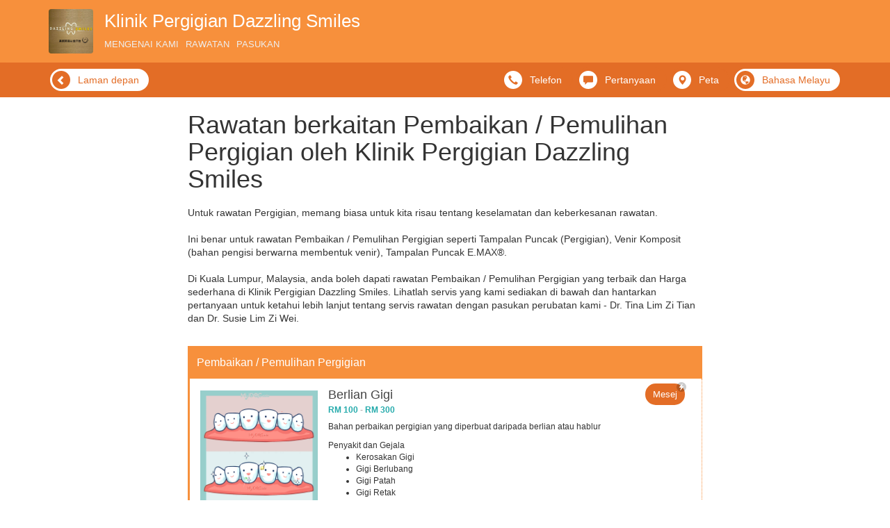

--- FILE ---
content_type: text/html
request_url: https://www.mydazzlingsmiles.com/ms/repair-restorative-dentistry/
body_size: 15417
content:
<!DOCTYPE html>
<html lang="ms">

<head>
    <title>Berlian Gigi, Veneer Gigi terbaik di Kuala Lumpur, Malaysia</title>
    <meta http-equiv="Content-Type" content="text/html; charset=utf-8" />
    <meta name="viewport" content="width=device-width, initial-scale=1">
    <meta name="title" content="Berlian Gigi, Veneer Gigi terbaik di Kuala Lumpur, Malaysia">
    <meta name="description" content="Klinik Pergigian Dazzling Smiles di Kuala Lumpur, Malaysia mempunyai pelbagai rawatan Pergigian, termasuk Berlian Gigi, Veneer Gigi, Tampalan Puncak (Pergigian), Saluran Akar Gigi, Apicoectomy, Pembersihan Akar, Gigi Palsu, Pembaikan Gigi Palsu, Implan Gigi, Fillings - Pergigian, Konsultasi Denturist, Rawatan Trauma Tulang, Konsultasi Doktor Gigi Implan, Konsultasi Doktor Gigi Restorative, Rawatan Endodontik Regeneratif, Dental Bonding, Jambatan Pergigian.">
        <link rel="icon" type="image" href="https://www.erufucare.com/sites/default/files/styles/profile_picture/public/images/clinic_profile_pictures/cc-dazzling-smiles-clinic-logo-mydoctiny.jpeg?itok=WPjiqoVt" />
    <link rel="stylesheet" type="text/css" href="https://cdnjs.cloudflare.com/ajax/libs/twitter-bootstrap/3.3.7/css/bootstrap.min.css">
    <link rel="stylesheet/less" type="text/css" href="../../less/ipw_common.less">
    <link rel="stylesheet/less" type="text/css" href="../../less/ipw_footer.less">
    <link rel="stylesheet/less" type="text/css" href="../../less/ipw_treatments.less">
    <link rel="stylesheet" type="text/css" href="https://www.erufucare.com/hcp-api/intl-tel-input/build/css/intlTelInput.css" />
    <link rel="stylesheet/less" type="text/css" href="../../less/ipw_overwrite.less">

    <script src="//cdnjs.cloudflare.com/ajax/libs/less.js/3.6.0/less.min.js"></script>
</head>

<body class="ipw-treament-container" data-vtracking="30253">
    <div class="top-nav-container">
        <div class="top-nav-bar-primary">
            <div class="container">
                <div class="row">
                    <div class="col-md-1 col-sm-1 col-xs-2 col-site-logo">
                        <a href="../../ms/" class="site-logo"><img src="https://www.erufucare.com/sites/default/files/styles/profile_picture/public/images/clinic_profile_pictures/cc-dazzling-smiles-clinic-logo-mydoctiny.jpeg?itok=WPjiqoVt"></a>
                    </div>
                    <div id="site-nav-container" class="col-md-11 col-sm-10 col-xs-10">
                        <h4 class="site-name">Klinik Pergigian Dazzling Smiles</h4>
                        <ul class="nav nav-pills site-nav">
                            <li>
                                <a class="navigation-item" data-href="#about_us" href="../../ms/#about_us">Mengenai Kami</a>
                            </li>
                            <li>
                                <a class="navigation-item" data-href="#treatments" href="../../ms/#treatments">Rawatan</a>
                            </li>
                            <li>
                                <a class="navigation-item" data-href="#doctors" href="../../ms/#doctors">Pasukan</a>
                            </li>
                        </ul>
                    </div>
                </div>
            </div>
        </div>
        <div class="top-nav-bar-secondary hidden-xs">
            <div class="container">
                <div class="row">
                    <div class="col-sm-3">
                        <a href="../../ms/" class="btn btn-cta-invert btn-cta-w-icon"><span class="glyphicon glyphicon-chevron-left btn-cta-icon"></span> Laman depan</a>
                    </div>
                    <div class="col-sm-9 text-right">
                        <a data-track-phone-click="30253" data-toggle="modal" data-target="#modal_phone_numbers" class="btn btn-cta btn-cta-w-icon"><span class="glyphicon glyphicon-earphone btn-cta-icon"></span> Telefon</a>
                                                    <a class="btn btn-cta btn-cta-w-icon" href="../../ms/enquiry/?url=https%3A%2F%2Fwww.erufucare.com%2Fms%2Fiframe%2Fclinic-enquiry-form%2F30253"><span class="glyphicon glyphicon-comment btn-cta-icon"></span> Pertanyaan</a>
                                                <a data-toggle="modal" data-target="#modal_gps_navigation" class="btn btn-cta btn-cta-w-icon"><span class="glyphicon glyphicon-map-marker btn-cta-icon"></span> Peta</a>
                        <a data-toggle="modal" data-target="#language_modal" class="btn btn-cta-invert btn-cta-w-icon"><span class="glyphicon glyphicon-globe btn-cta-icon"></span> Bahasa Melayu</a>
                    </div>
                </div>
            </div>
        </div>
    </div>
    <div class="container-fluid treatment-page">
        <div class="clinic-web">
            <div class="clinic-treatments-row">
                <div class="clinic-treatments-row-container">
                    <div class="clinic-treatments-content">
                        <h1 class="section-header-primary">
                            Rawatan berkaitan Pembaikan / Pemulihan Pergigian oleh Klinik Pergigian Dazzling Smiles                        </h1>
                        <p class="lead">
                                                                                            <h2 class="lead">Untuk rawatan Pergigian, memang biasa untuk kita risau tentang keselamatan dan keberkesanan rawatan.<br />
<br />
Ini benar untuk rawatan Pembaikan / Pemulihan Pergigian seperti Tampalan Puncak (Pergigian), Venir Komposit (bahan  pengisi berwarna membentuk venir), Tampalan Puncak E.MAX®.<br />
<br />
Di Kuala Lumpur, Malaysia, anda boleh dapati rawatan Pembaikan / Pemulihan Pergigian yang terbaik dan Harga sederhana di Klinik Pergigian Dazzling Smiles. Lihatlah servis yang kami sediakan di bawah dan hantarkan pertanyaan untuk ketahui lebih lanjut tentang servis rawatan dengan pasukan perubatan kami - Dr. Tina Lim Zi Tian dan Dr. Susie Lim Zi Wei.</h2>
                                                    </p>

                        <div class="clinic-treatments-list-container">
                                                                                                                                                                    <h2 class="clinic-services-specialty-title">
                                        <span class="mydoc-icon cat-icon transparent-icon repair-restorative-dentistry"></span>Pembaikan / Pemulihan Pergigian                                    </h2>
                                    <div class="clinic-services-list">
                                                            <div class="clinic-procedure" data-pid="798" data-ptid="" data-pdncid="2530,2555,2556,2557" itemprop="makesOffer" itemscope itemtype="https://schema.org/Offer">
                            <div class="row">
                    
                                            <div class="col-xs-3" style="padding-right: 0">
                            <img class="proc-img img-responsive" data-src="https://www.erufucare.com/sites/default/themes/mydoc_custom/images/search/procedures-icon-tooth-jewelry.jpg" alt="Berlian Gigi">
                        </div>
                                        <div class="col-xs-9">
                        <div class="row">
                            <div class="col-md-9 col-xs-9 text-left">
                                <h3 class="procedure-title">
                                    <span itemprop="name">Berlian Gigi</span>
                                                                            <div class="procedure-price">
                                                                                        <span class=" price-tag" itemprop="priceSpecification" itemscope itemtype="https://schema.org/PriceSpecification">
                                                                                                    <span class="service-price-currency" itemprop="priceCurrency" content="MYR">RM</span>
                                                    <span class="service-price-amount" itemprop="minPrice" content="100">100</span>
                                                    - <span class="service-price-currency">RM</span>
                                                    <span class="service-price-amount" itemprop="maxPrice" content="300">300</span>
                                                                                            </span>
                                        </div>
                                                                    </h3>
                            </div>
                            <div class="col-md-3 col-xs-3 no-padding-left text-right">
                                                                                                                                    <a data-page-loader="true" rel="nofollow" data-pid="798" href="../enquiry/?url=https%3A%2F%2Fwww.erufucare.com%2Fms%2Fiframe%2Fclinic-enquiry-form%2F30253?pid=798" class="btn btn-mydoc-secondary btn-sm"><span class="glyphicon glyphicon-flash" aria-hidden="true"></span> Mesej</a>
                                                            </div>
                        </div>
                                                    <div class="procedure-description show-description" itemprop="description">
                                                                    <p>
                                        Bahan perbaikan pergigian yang diperbuat daripada berlian atau hablur
                                                                                                                    </p>
                                                                                                    <div>Penyakit dan Gejala</div>
                                    <ul class="procedure-technology-list">
                                                                                                                                                                                    <li class="pdnc-2530">Kerosakan Gigi</li>
                                                                                                                                                                                                                                <li class="pdnc-2555">Gigi Berlubang</li>
                                                                                                                                                                                                                                <li class="pdnc-2556">Gigi Patah</li>
                                                                                                                                                                                                                                <li class="pdnc-2557">Gigi Retak </li>
                                                                                                                        </ul>
                                                                                                    </div>
                                                            </div>
                    </div>
                                </div>
                                                        <div class="clinic-procedure" data-pid="344" data-ptid="4400" data-pdncid="2263,2252,2530,2555,2556,2557" itemprop="makesOffer" itemscope itemtype="https://schema.org/Offer">
                            <div class="row">
                    
                                            <div class="col-xs-3" style="padding-right: 0">
                            <img class="proc-img img-responsive" data-src="https://www.erufucare.com/sites/default/themes/mydoc_custom/images/search/procedures-icon-veneers.jpg" alt="Veneer Gigi">
                        </div>
                                        <div class="col-xs-9">
                        <div class="row">
                            <div class="col-md-9 col-xs-9 text-left">
                                <h3 class="procedure-title">
                                    <span itemprop="name">Veneer Gigi</span>
                                                                            <div class="procedure-price">
                                                                                        <span class=" price-tag" itemprop="priceSpecification" itemscope itemtype="https://schema.org/PriceSpecification">
                                                                                                    <span class="service-price-currency" itemprop="priceCurrency" content="MYR">RM</span>
                                                    <span class="service-price-amount" itemprop="minPrice" content="1200">1,200</span>
                                                    - <span class="service-price-currency">RM</span>
                                                    <span class="service-price-amount" itemprop="maxPrice" content="3000">3,000</span>
                                                                                            </span>
                                        </div>
                                                                    </h3>
                            </div>
                            <div class="col-md-3 col-xs-3 no-padding-left text-right">
                                                                                                                                    <a data-page-loader="true" rel="nofollow" data-pid="344" href="../enquiry/?url=https%3A%2F%2Fwww.erufucare.com%2Fms%2Fiframe%2Fclinic-enquiry-form%2F30253?pid=344" class="btn btn-mydoc-secondary btn-sm"><span class="glyphicon glyphicon-flash" aria-hidden="true"></span> Mesej</a>
                                                            </div>
                        </div>
                                                    <div class="procedure-description show-description" itemprop="description">
                                                                    <p>
                                        Venir gigi dipasang pada gigi anda untuk melindungi dan mencantikkan gigi.
                                                                                                                    </p>
                                                                                                    <div>Penyakit dan Gejala</div>
                                    <ul class="procedure-technology-list">
                                                                                                                                                                                    <li class="pdnc-2263">Hakisan Enamel</li>
                                                                                                                                                                                                                                <li class="pdnc-2252">Kaviti Gigi</li>
                                                                                                                                                                                                                                <li class="pdnc-2530">Kerosakan Gigi</li>
                                                                                                                                                                                                                                <li class="pdnc-2555">Gigi Berlubang</li>
                                                                                                                                                                                                                                <li class="pdnc-2556">Gigi Patah</li>
                                                                                                                                                                                                                                <li class="pdnc-2557">Gigi Retak </li>
                                                                                                                        </ul>
                                                                                                    <div>Teknologi</div>
                                    <div class="procedure-technology-list">
                                                                                                                                                                                    <div class="row">
                                                    <div class="col-md-9 col-xs-9 text-left">
                                                        <div class="bullet-point pt-4400">Digital Smile Design</div>
                                                                                                            </div>
                                                    <div class=" col-md-3 col-xs-3 no-padding-left text-right">
                                                                                                                                                                                                                                                    <a data-page-loader="true" rel="nofollow" data-pid="344" data-tid="4400" href="../enquiry/?url=https%3A%2F%2Fwww.erufucare.com%2Fms%2Fiframe%2Fclinic-enquiry-form%2F30253?pid=344&tid=4400" class="btn btn-mydoc-secondary btn-sm"><span class="glyphicon glyphicon-flash" aria-hidden="true"></span> Mesej</a>
                                                                                                                    </div>
                                                    </div>
                                                                                                                                            </div>
                                                                                </div>
                                                            </div>
                    </div>
                                </div>
                                                                                                                    <div class="clinic-procedure indent" data-pid="2304" data-ppid="344" data-ptid="" data-pdncid="2263,2252,2530,2555,2556,2557" itemprop="makesOffer" itemscope itemtype="https://schema.org/Offer">
                                                                    <div class="row">
                                        
                                                                                    <div class="col-xs-3" style="padding-right: 0">
                                                <img class="proc-img img-responsive" data-src="https://www.erufucare.com/sites/default/themes/mydoc_custom/images/search/procedures-icon-porcelain-veneers.jpg" alt="Veneer Porcelain">
                                            </div>
                                                                                <div class="col-xs-9">
                                            <div class="row">
                                                <div class="col-md-9 col-xs-9 text-left">
                                                    <h3 class="procedure-title">
                                                        <span itemprop="name">Veneer Porcelain</span>
                                                                                                                    <div class="procedure-price">
                                                                                                                                <span class=" price-tag" itemprop="priceSpecification" itemscope itemtype="https://schema.org/PriceSpecification">
                                                                                                                                            <span class="service-price-currency" itemprop="priceCurrency" content="MYR">RM</span>
                                                                        <span class="service-price-amount" itemprop="minPrice" content="1200">1,200</span>
                                                                        - <span class="service-price-currency">RM</span>
                                                                        <span class="service-price-amount" itemprop="maxPrice" content="2500">2,500</span>
                                                                                                                                    </span>
                                                            </div>
                                                                                                            </h3>
                                                </div>
                                                <div class="col-md-3 col-xs-3 no-padding-left text-right">
                                                                                                                                                                                                                    <a data-page-loader="true" rel="nofollow" data-pid="2304" href="../enquiry/?url=https%3A%2F%2Fwww.erufucare.com%2Fms%2Fiframe%2Fclinic-enquiry-form%2F30253?pid=2304" class="btn btn-mydoc-secondary btn-sm"><span class="glyphicon glyphicon-flash" aria-hidden="true"></span> Mesej</a>
                                                                                                    </div>
                                            </div>
                                                                                            <div class="procedure-description show-description" itemprop="description">
                                                                                                            <p>
                                                            Venir gigi ini diperbuat daripada bahan porselin yang hampir sama warna dengan gigi semula jadi.
                                                                                                                                                                                </p>
                                                                                                                                                                <div>Penyakit dan Gejala</div>
                                                        <ul class="procedure-technology-list">
                                                                                                                                                                                                                                                                    <li>Hakisan Enamel</li>
                                                                                                                                                                                                                                                                                                                                    <li>Kaviti Gigi</li>
                                                                                                                                                                                                                                                                                                                                    <li>Kerosakan Gigi</li>
                                                                                                                                                                                                                                                                                                                                    <li>Gigi Berlubang</li>
                                                                                                                                                                                                                                                                                                                                    <li>Gigi Patah</li>
                                                                                                                                                                                                                                                                                                                                    <li>Gigi Retak </li>
                                                                                                                                                                                    </ul>
                                                                                                                                                        </div>
                                                                                    </div>
                                    </div>
                                                            </div>
                                                                                                                            <div class="clinic-procedure indent" data-pid="2576" data-ppid="344" data-ptid="" data-pdncid="2530,2555,2556,2557" itemprop="makesOffer" itemscope itemtype="https://schema.org/Offer">
                                                                    <div class="row">
                                        
                                                                                    <div class="col-xs-3" style="padding-right: 0">
                                                <img class="proc-img img-responsive" data-src="https://www.erufucare.com/sites/default/themes/mydoc_custom/images/search/procedures-icon-composite-veneer.jpg" alt="Venir Komposit (bahan  pengisi berwarna membentuk venir)">
                                            </div>
                                                                                <div class="col-xs-9">
                                            <div class="row">
                                                <div class="col-md-9 col-xs-9 text-left">
                                                    <h3 class="procedure-title">
                                                        <span itemprop="name">Venir Komposit (bahan  pengisi berwarna membentuk venir)</span>
                                                                                                                    <div class="procedure-price">
                                                                                                                                <span class=" price-tag" itemprop="priceSpecification" itemscope itemtype="https://schema.org/PriceSpecification">
                                                                                                                                            <span class="service-price-currency" itemprop="priceCurrency" content="MYR">RM</span>
                                                                        <span class="service-price-amount" itemprop="minPrice" content="200">200</span>
                                                                        - <span class="service-price-currency">RM</span>
                                                                        <span class="service-price-amount" itemprop="maxPrice" content="500">500</span>
                                                                                                                                    </span>
                                                            </div>
                                                                                                            </h3>
                                                </div>
                                                <div class="col-md-3 col-xs-3 no-padding-left text-right">
                                                                                                                                                                                                                    <a data-page-loader="true" rel="nofollow" data-pid="2576" href="../enquiry/?url=https%3A%2F%2Fwww.erufucare.com%2Fms%2Fiframe%2Fclinic-enquiry-form%2F30253?pid=2576" class="btn btn-mydoc-secondary btn-sm"><span class="glyphicon glyphicon-flash" aria-hidden="true"></span> Mesej</a>
                                                                                                    </div>
                                            </div>
                                                                                            <div class="procedure-description show-description" itemprop="description">
                                                                                                            <p>
                                                            Alternatif kepada venir porselin, venir komposit adalah bahan pengisian berwarna gigi yang digunakan untuk menutup gigi anda. Pilihan yang baik untuk anda jika anda lebih suka penampilan yang lebih konservatif.
                                                                                                                                                                                </p>
                                                                                                                                                                <div>Penyakit dan Gejala</div>
                                                        <ul class="procedure-technology-list">
                                                                                                                                                                                                                                                                    <li>Kerosakan Gigi</li>
                                                                                                                                                                                                                                                                                                                                    <li>Gigi Berlubang</li>
                                                                                                                                                                                                                                                                                                                                    <li>Gigi Patah</li>
                                                                                                                                                                                                                                                                                                                                    <li>Gigi Retak </li>
                                                                                                                                                                                    </ul>
                                                                                                                                                        </div>
                                                                                    </div>
                                    </div>
                                                            </div>
                                                                                                                            <div class="clinic-procedure indent" data-pid="2588" data-ppid="344" data-ptid="" data-pdncid="2530,2556,2555,2557" itemprop="makesOffer" itemscope itemtype="https://schema.org/Offer">
                                                                    <div class="row">
                                        
                                                                                    <div class="col-xs-3" style="padding-right: 0">
                                                <img class="proc-img img-responsive" data-src="https://www.erufucare.com/sites/default/themes/mydoc_custom/images/search/procedures-icon-zirconia-veneer.jpg" alt="Venir Zirkonia (lapisan porselin)">
                                            </div>
                                                                                <div class="col-xs-9">
                                            <div class="row">
                                                <div class="col-md-9 col-xs-9 text-left">
                                                    <h3 class="procedure-title">
                                                        <span itemprop="name">Venir Zirkonia (lapisan porselin)</span>
                                                                                                                    <div class="procedure-price">
                                                                                                                                <span class=" price-tag" itemprop="priceSpecification" itemscope itemtype="https://schema.org/PriceSpecification">
                                                                                                                                            <span class="service-price-currency" itemprop="priceCurrency" content="MYR">RM</span>
                                                                        <span class="service-price-amount" itemprop="minPrice" content="2500">2,500</span>
                                                                        - <span class="service-price-currency">RM</span>
                                                                        <span class="service-price-amount" itemprop="maxPrice" content="3000">3,000</span>
                                                                                                                                    </span>
                                                            </div>
                                                                                                            </h3>
                                                </div>
                                                <div class="col-md-3 col-xs-3 no-padding-left text-right">
                                                                                                                                                                                                                    <a data-page-loader="true" rel="nofollow" data-pid="2588" href="../enquiry/?url=https%3A%2F%2Fwww.erufucare.com%2Fms%2Fiframe%2Fclinic-enquiry-form%2F30253?pid=2588" class="btn btn-mydoc-secondary btn-sm"><span class="glyphicon glyphicon-flash" aria-hidden="true"></span> Mesej</a>
                                                                                                    </div>
                                            </div>
                                                                                            <div class="procedure-description show-description" itemprop="description">
                                                                                                            <p>
                                                            Viner gigi adalah bahan yang diletakkan pada gigi anda untuk memperbaiki estetika senyuman anda dan melindungi permukaan gigi anda.

Zirkonia mempunyai kekuatan yang tinggi dan tidak mudah patah
                                                                                                                                                                                </p>
                                                                                                                                                                <div>Penyakit dan Gejala</div>
                                                        <ul class="procedure-technology-list">
                                                                                                                                                                                                                                                                    <li>Kerosakan Gigi</li>
                                                                                                                                                                                                                                                                                                                                    <li>Gigi Patah</li>
                                                                                                                                                                                                                                                                                                                                    <li>Gigi Berlubang</li>
                                                                                                                                                                                                                                                                                                                                    <li>Gigi Retak </li>
                                                                                                                                                                                    </ul>
                                                                                                                                                        </div>
                                                                                    </div>
                                    </div>
                                                            </div>
                                                                                                    <div class="clinic-procedure" data-pid="329" data-ptid="" data-pdncid="2252,2263,2253,2530,2555,2556,2557" itemprop="makesOffer" itemscope itemtype="https://schema.org/Offer">
                            <div class="row">
                    
                                            <div class="col-xs-3" style="padding-right: 0">
                            <img class="proc-img img-responsive" data-src="https://www.erufucare.com/sites/default/themes/mydoc_custom/images/search/procedures-icon-dental-crowns.jpg" alt="Tampalan Puncak (Pergigian)">
                        </div>
                                        <div class="col-xs-9">
                        <div class="row">
                            <div class="col-md-9 col-xs-9 text-left">
                                <h3 class="procedure-title">
                                    <span itemprop="name">Tampalan Puncak (Pergigian)</span>
                                                                            <div class="procedure-price">
                                                                                        <span class=" price-tag" itemprop="priceSpecification" itemscope itemtype="https://schema.org/PriceSpecification">
                                                                                                    <span class="service-price-currency" itemprop="priceCurrency" content="MYR">RM</span>
                                                    <span class="service-price-amount" itemprop="minPrice" content="1000">1,000</span>
                                                    - <span class="service-price-currency">RM</span>
                                                    <span class="service-price-amount" itemprop="maxPrice" content="3000">3,000</span>
                                                                                            </span>
                                        </div>
                                                                    </h3>
                            </div>
                            <div class="col-md-3 col-xs-3 no-padding-left text-right">
                                                                                                                                    <a data-page-loader="true" rel="nofollow" data-pid="329" href="../enquiry/?url=https%3A%2F%2Fwww.erufucare.com%2Fms%2Fiframe%2Fclinic-enquiry-form%2F30253?pid=329" class="btn btn-mydoc-secondary btn-sm"><span class="glyphicon glyphicon-flash" aria-hidden="true"></span> Mesej</a>
                                                            </div>
                        </div>
                                                    <div class="procedure-description show-description" itemprop="description">
                                                                    <p>
                                        Mahkota gigi melindungi gigi&nbsp; atau gigi yang ditanam dengan menggunakan pelekat gigi. Mahkota gigi biasanya digunakan apabila gigi berlubang sehingga menjejaskan kesihatan gigi.
                                                                                                                    </p>
                                                                                                    <div>Penyakit dan Gejala</div>
                                    <ul class="procedure-technology-list">
                                                                                                                                                                                    <li class="pdnc-2252">Kaviti Gigi</li>
                                                                                                                                                                                                                                <li class="pdnc-2263">Hakisan Enamel</li>
                                                                                                                                                                                                                                <li class="pdnc-2253">Penyakit Pergigian</li>
                                                                                                                                                                                                                                <li class="pdnc-2530">Kerosakan Gigi</li>
                                                                                                                                                                                                                                <li class="pdnc-2555">Gigi Berlubang</li>
                                                                                                                                                                                                                                <li class="pdnc-2556">Gigi Patah</li>
                                                                                                                                                                                                                                <li class="pdnc-2557">Gigi Retak </li>
                                                                                                                        </ul>
                                                                                                    </div>
                                                            </div>
                    </div>
                                </div>
                                                                                                                    <div class="clinic-procedure indent" data-pid="2290" data-ppid="329" data-ptid="" data-pdncid="2252,2263,2253,2530,2555,2556,2557" itemprop="makesOffer" itemscope itemtype="https://schema.org/Offer">
                                                                    <div class="row">
                                        
                                                                                    <div class="col-xs-3" style="padding-right: 0">
                                                <img class="proc-img img-responsive" data-src="https://www.erufucare.com/sites/default/themes/mydoc_custom/images/search/procedures-icon-gold-crown.jpg" alt="Tampalan Puncak Emas">
                                            </div>
                                                                                <div class="col-xs-9">
                                            <div class="row">
                                                <div class="col-md-9 col-xs-9 text-left">
                                                    <h3 class="procedure-title">
                                                        <span itemprop="name">Tampalan Puncak Emas</span>
                                                                                                                    <div class="procedure-price">
                                                                                                                                <span class=" price-tag" itemprop="priceSpecification" itemscope itemtype="https://schema.org/PriceSpecification">
                                                                                                                                            <span class="service-price-currency" itemprop="priceCurrency" content="MYR">RM</span>
                                                                        <span class="service-price-amount" itemprop="minPrice" content="3000">3,000</span>
                                                                        - <span class="service-price-currency">RM</span>
                                                                        <span class="service-price-amount" itemprop="maxPrice" content="6000">6,000</span>
                                                                                                                                    </span>
                                                            </div>
                                                                                                            </h3>
                                                </div>
                                                <div class="col-md-3 col-xs-3 no-padding-left text-right">
                                                                                                                                                                                                                    <a data-page-loader="true" rel="nofollow" data-pid="2290" href="../enquiry/?url=https%3A%2F%2Fwww.erufucare.com%2Fms%2Fiframe%2Fclinic-enquiry-form%2F30253?pid=2290" class="btn btn-mydoc-secondary btn-sm"><span class="glyphicon glyphicon-flash" aria-hidden="true"></span> Mesej</a>
                                                                                                    </div>
                                            </div>
                                                                                            <div class="procedure-description show-description" itemprop="description">
                                                                                                            <p>
                                                            Mahkota gigi ini diperbuat daripada emas untuk melindungi gigi atau gigi anda yang ditanam.
                                                                                                                                                                                </p>
                                                                                                                                                                <div>Penyakit dan Gejala</div>
                                                        <ul class="procedure-technology-list">
                                                                                                                                                                                                                                                                    <li>Kaviti Gigi</li>
                                                                                                                                                                                                                                                                                                                                    <li>Hakisan Enamel</li>
                                                                                                                                                                                                                                                                                                                                    <li>Penyakit Pergigian</li>
                                                                                                                                                                                                                                                                                                                                    <li>Kerosakan Gigi</li>
                                                                                                                                                                                                                                                                                                                                    <li>Gigi Berlubang</li>
                                                                                                                                                                                                                                                                                                                                    <li>Gigi Patah</li>
                                                                                                                                                                                                                                                                                                                                    <li>Gigi Retak </li>
                                                                                                                                                                                    </ul>
                                                                                                                                                        </div>
                                                                                    </div>
                                    </div>
                                                            </div>
                                                                                                                            <div class="clinic-procedure indent" data-pid="2286" data-ppid="329" data-ptid="" data-pdncid="2252,2263,2253,2530,2555,2556,2557" itemprop="makesOffer" itemscope itemtype="https://schema.org/Offer">
                                                                    <div class="row">
                                        
                                                                                    <div class="col-xs-3" style="padding-right: 0">
                                                <img class="proc-img img-responsive" data-src="https://www.erufucare.com/sites/default/themes/mydoc_custom/images/search/procedures-icon-permanent-crown.jpg" alt="Tampalan Puncak Berkekalan">
                                            </div>
                                                                                <div class="col-xs-9">
                                            <div class="row">
                                                <div class="col-md-9 col-xs-9 text-left">
                                                    <h3 class="procedure-title">
                                                        <span itemprop="name">Tampalan Puncak Berkekalan</span>
                                                                                                                    <div class="procedure-price">
                                                                                                                                <span class=" price-tag" itemprop="priceSpecification" itemscope itemtype="https://schema.org/PriceSpecification">
                                                                                                                                            <span class="service-price-currency" itemprop="priceCurrency" content="MYR">RM</span>
                                                                        <span class="service-price-amount" itemprop="minPrice" content="1000">1,000</span>
                                                                        - <span class="service-price-currency">RM</span>
                                                                        <span class="service-price-amount" itemprop="maxPrice" content="3000">3,000</span>
                                                                                                                                    </span>
                                                            </div>
                                                                                                            </h3>
                                                </div>
                                                <div class="col-md-3 col-xs-3 no-padding-left text-right">
                                                                                                                                                                                                                    <a data-page-loader="true" rel="nofollow" data-pid="2286" href="../enquiry/?url=https%3A%2F%2Fwww.erufucare.com%2Fms%2Fiframe%2Fclinic-enquiry-form%2F30253?pid=2286" class="btn btn-mydoc-secondary btn-sm"><span class="glyphicon glyphicon-flash" aria-hidden="true"></span> Mesej</a>
                                                                                                    </div>
                                            </div>
                                                                                            <div class="procedure-description show-description" itemprop="description">
                                                                                                            <p>
                                                            Mahkota gigi ini dipasang secara kekal untuk melindungi gigi atau gigi anda yang ditanam
                                                                                                                                                                                </p>
                                                                                                                                                                <div>Penyakit dan Gejala</div>
                                                        <ul class="procedure-technology-list">
                                                                                                                                                                                                                                                                    <li>Kaviti Gigi</li>
                                                                                                                                                                                                                                                                                                                                    <li>Hakisan Enamel</li>
                                                                                                                                                                                                                                                                                                                                    <li>Penyakit Pergigian</li>
                                                                                                                                                                                                                                                                                                                                    <li>Kerosakan Gigi</li>
                                                                                                                                                                                                                                                                                                                                    <li>Gigi Berlubang</li>
                                                                                                                                                                                                                                                                                                                                    <li>Gigi Patah</li>
                                                                                                                                                                                                                                                                                                                                    <li>Gigi Retak </li>
                                                                                                                                                                                    </ul>
                                                                                                                                                        </div>
                                                                                    </div>
                                    </div>
                                                            </div>
                                                                                                                            <div class="clinic-procedure indent" data-pid="2287" data-ppid="329" data-ptid="2748" data-pdncid="2252,2263,2253,2530,2555,2556,2557" itemprop="makesOffer" itemscope itemtype="https://schema.org/Offer">
                                                                    <div class="row">
                                        
                                                                                    <div class="col-xs-3" style="padding-right: 0">
                                                <img class="proc-img img-responsive" data-src="https://www.erufucare.com/sites/default/themes/mydoc_custom/images/search/procedures-icon-porcelain-crown.jpg" alt="Porselin Tampalan Puncak (Pergigian)">
                                            </div>
                                                                                <div class="col-xs-9">
                                            <div class="row">
                                                <div class="col-md-9 col-xs-9 text-left">
                                                    <h3 class="procedure-title">
                                                        <span itemprop="name">Porselin Tampalan Puncak (Pergigian)</span>
                                                                                                                    <div class="procedure-price">
                                                                                                                                <span class=" price-tag" itemprop="priceSpecification" itemscope itemtype="https://schema.org/PriceSpecification">
                                                                                                                                            <span class="service-price-currency" itemprop="priceCurrency" content="MYR">RM</span>
                                                                        <span class="service-price-amount" itemprop="minPrice" content="1800">1,800</span>
                                                                        - <span class="service-price-currency">RM</span>
                                                                        <span class="service-price-amount" itemprop="maxPrice" content="2500">2,500</span>
                                                                                                                                    </span>
                                                            </div>
                                                                                                            </h3>
                                                </div>
                                                <div class="col-md-3 col-xs-3 no-padding-left text-right">
                                                                                                                                                                                                                    <a data-page-loader="true" rel="nofollow" data-pid="2287" href="../enquiry/?url=https%3A%2F%2Fwww.erufucare.com%2Fms%2Fiframe%2Fclinic-enquiry-form%2F30253?pid=2287" class="btn btn-mydoc-secondary btn-sm"><span class="glyphicon glyphicon-flash" aria-hidden="true"></span> Mesej</a>
                                                                                                    </div>
                                            </div>
                                                                                            <div class="procedure-description show-description" itemprop="description">
                                                                                                            <p>
                                                            Mahkota gigi ini diperbuat daripada porselin untuk melindungi gigi atau gigi anda yang ditanam
                                                                                                                                                                                </p>
                                                                                                                                                                <div>Penyakit dan Gejala</div>
                                                        <ul class="procedure-technology-list">
                                                                                                                                                                                                                                                                    <li>Kaviti Gigi</li>
                                                                                                                                                                                                                                                                                                                                    <li>Hakisan Enamel</li>
                                                                                                                                                                                                                                                                                                                                    <li>Penyakit Pergigian</li>
                                                                                                                                                                                                                                                                                                                                    <li>Kerosakan Gigi</li>
                                                                                                                                                                                                                                                                                                                                    <li>Gigi Berlubang</li>
                                                                                                                                                                                                                                                                                                                                    <li>Gigi Patah</li>
                                                                                                                                                                                                                                                                                                                                    <li>Gigi Retak </li>
                                                                                                                                                                                    </ul>
                                                                                                                                                                <div>Teknologi</div>
                                                        <div class="procedure-technology-list">
                                                                                                                                                                                                                                                                    <div class="bullet-point">Tampalan Puncak E.MAX®</div>
                                                                                                                                                                                    </div>
                                                                                                    </div>
                                                                                    </div>
                                    </div>
                                                            </div>
                                                                                                                            <div class="clinic-procedure indent" data-pid="2291" data-ppid="329" data-ptid="" data-pdncid="2253,2252,2263,2530,2555,2557,2556" itemprop="makesOffer" itemscope itemtype="https://schema.org/Offer">
                                                                    <div class="row">
                                        
                                                                                    <div class="col-xs-3" style="padding-right: 0">
                                                <img class="proc-img img-responsive" data-src="https://www.erufucare.com/sites/default/themes/mydoc_custom/images/search/procedures-icon-porcelain-fused-to-metal-pfm-crown.jpg" alt="Tampalan Puncak Logam Porcelen (PFM)">
                                            </div>
                                                                                <div class="col-xs-9">
                                            <div class="row">
                                                <div class="col-md-9 col-xs-9 text-left">
                                                    <h3 class="procedure-title">
                                                        <span itemprop="name">Tampalan Puncak Logam Porcelen (PFM)</span>
                                                                                                                    <div class="procedure-price">
                                                                                                                                <span class=" price-tag" itemprop="priceSpecification" itemscope itemtype="https://schema.org/PriceSpecification">
                                                                                                                                            <span class="service-price-currency" itemprop="priceCurrency" content="MYR">RM</span>
                                                                        <span class="service-price-amount" itemprop="minPrice" content="1200">1,200</span>
                                                                        - <span class="service-price-currency">RM</span>
                                                                        <span class="service-price-amount" itemprop="maxPrice" content="1800">1,800</span>
                                                                                                                                    </span>
                                                            </div>
                                                                                                            </h3>
                                                </div>
                                                <div class="col-md-3 col-xs-3 no-padding-left text-right">
                                                                                                                                                                                                                    <a data-page-loader="true" rel="nofollow" data-pid="2291" href="../enquiry/?url=https%3A%2F%2Fwww.erufucare.com%2Fms%2Fiframe%2Fclinic-enquiry-form%2F30253?pid=2291" class="btn btn-mydoc-secondary btn-sm"><span class="glyphicon glyphicon-flash" aria-hidden="true"></span> Mesej</a>
                                                                                                    </div>
                                            </div>
                                                                                            <div class="procedure-description show-description" itemprop="description">
                                                                                                            <p>
                                                            Mahkota gigi ini diperbuat daripada porselin dengan penutup logam untuk melindungi gigi atau gigi anda yang ditanam
                                                                                                                                                                                </p>
                                                                                                                                                                <div>Penyakit dan Gejala</div>
                                                        <ul class="procedure-technology-list">
                                                                                                                                                                                                                                                                    <li>Penyakit Pergigian</li>
                                                                                                                                                                                                                                                                                                                                    <li>Kaviti Gigi</li>
                                                                                                                                                                                                                                                                                                                                    <li>Hakisan Enamel</li>
                                                                                                                                                                                                                                                                                                                                    <li>Kerosakan Gigi</li>
                                                                                                                                                                                                                                                                                                                                    <li>Gigi Berlubang</li>
                                                                                                                                                                                                                                                                                                                                    <li>Gigi Retak </li>
                                                                                                                                                                                                                                                                                                                                    <li>Gigi Patah</li>
                                                                                                                                                                                    </ul>
                                                                                                                                                        </div>
                                                                                    </div>
                                    </div>
                                                            </div>
                                                                                                                            <div class="clinic-procedure indent" data-pid="2285" data-ppid="329" data-ptid="" data-pdncid="2252,2263,2253,2530,2555,2556,2557" itemprop="makesOffer" itemscope itemtype="https://schema.org/Offer">
                                                                    <div class="row">
                                        
                                                                                    <div class="col-xs-3" style="padding-right: 0">
                                                <img class="proc-img img-responsive" data-src="https://www.erufucare.com/sites/default/themes/mydoc_custom/images/search/procedures-icon-stainless-steel-crown.jpg" alt="Tampalan Puncak Keluli Tahan Karat">
                                            </div>
                                                                                <div class="col-xs-9">
                                            <div class="row">
                                                <div class="col-md-9 col-xs-9 text-left">
                                                    <h3 class="procedure-title">
                                                        <span itemprop="name">Tampalan Puncak Keluli Tahan Karat</span>
                                                                                                                    <div class="procedure-price">
                                                                                                                                <span class=" price-tag" itemprop="priceSpecification" itemscope itemtype="https://schema.org/PriceSpecification">
                                                                                                                                            <span class="service-price-currency" itemprop="priceCurrency" content="MYR">RM</span>
                                                                        <span class="service-price-amount" itemprop="minPrice" content="900">900</span>
                                                                        - <span class="service-price-currency">RM</span>
                                                                        <span class="service-price-amount" itemprop="maxPrice" content="1000">1,000</span>
                                                                                                                                    </span>
                                                            </div>
                                                                                                            </h3>
                                                </div>
                                                <div class="col-md-3 col-xs-3 no-padding-left text-right">
                                                                                                                                                                                                                    <a data-page-loader="true" rel="nofollow" data-pid="2285" href="../enquiry/?url=https%3A%2F%2Fwww.erufucare.com%2Fms%2Fiframe%2Fclinic-enquiry-form%2F30253?pid=2285" class="btn btn-mydoc-secondary btn-sm"><span class="glyphicon glyphicon-flash" aria-hidden="true"></span> Mesej</a>
                                                                                                    </div>
                                            </div>
                                                                                            <div class="procedure-description show-description" itemprop="description">
                                                                                                            <p>
                                                            Mahkota gigi ini diperbuat daripada keluli tahan karat untuk melindungi gigi atau gigi anda yang ditanam
                                                                                                                                                                                </p>
                                                                                                                                                                <div>Penyakit dan Gejala</div>
                                                        <ul class="procedure-technology-list">
                                                                                                                                                                                                                                                                    <li>Kaviti Gigi</li>
                                                                                                                                                                                                                                                                                                                                    <li>Hakisan Enamel</li>
                                                                                                                                                                                                                                                                                                                                    <li>Penyakit Pergigian</li>
                                                                                                                                                                                                                                                                                                                                    <li>Kerosakan Gigi</li>
                                                                                                                                                                                                                                                                                                                                    <li>Gigi Berlubang</li>
                                                                                                                                                                                                                                                                                                                                    <li>Gigi Patah</li>
                                                                                                                                                                                                                                                                                                                                    <li>Gigi Retak </li>
                                                                                                                                                                                    </ul>
                                                                                                                                                        </div>
                                                                                    </div>
                                    </div>
                                                            </div>
                                                                                                                            <div class="clinic-procedure indent" data-pid="2288" data-ppid="329" data-ptid="" data-pdncid="2253,2263,2252,2555,2556,2557,2530" itemprop="makesOffer" itemscope itemtype="https://schema.org/Offer">
                                                                    <div class="row">
                                        
                                                                                    <div class="col-xs-3" style="padding-right: 0">
                                                <img class="proc-img img-responsive" data-src="https://www.erufucare.com/sites/default/themes/mydoc_custom/images/search/procedures-icon-temporary-crown.jpg" alt="Tampalan Puncak Sementara">
                                            </div>
                                                                                <div class="col-xs-9">
                                            <div class="row">
                                                <div class="col-md-9 col-xs-9 text-left">
                                                    <h3 class="procedure-title">
                                                        <span itemprop="name">Tampalan Puncak Sementara</span>
                                                                                                                    <div class="procedure-price">
                                                                                                                                <span class=" price-tag" itemprop="priceSpecification" itemscope itemtype="https://schema.org/PriceSpecification">
                                                                                                                                            <span class="service-price-currency" itemprop="priceCurrency" content="MYR">RM</span>
                                                                        <span class="service-price-amount" itemprop="minPrice" content="100">100</span>
                                                                        - <span class="service-price-currency">RM</span>
                                                                        <span class="service-price-amount" itemprop="maxPrice" content="200">200</span>
                                                                                                                                    </span>
                                                            </div>
                                                                                                            </h3>
                                                </div>
                                                <div class="col-md-3 col-xs-3 no-padding-left text-right">
                                                                                                                                                                                                                    <a data-page-loader="true" rel="nofollow" data-pid="2288" href="../enquiry/?url=https%3A%2F%2Fwww.erufucare.com%2Fms%2Fiframe%2Fclinic-enquiry-form%2F30253?pid=2288" class="btn btn-mydoc-secondary btn-sm"><span class="glyphicon glyphicon-flash" aria-hidden="true"></span> Mesej</a>
                                                                                                    </div>
                                            </div>
                                                                                            <div class="procedure-description show-description" itemprop="description">
                                                                                                            <p>
                                                            Mahkota gigi ini dipasang sementara sahaja untuk melindungi gigi atau gigi anda yang ditanam
                                                                                                                                                                                </p>
                                                                                                                                                                <div>Penyakit dan Gejala</div>
                                                        <ul class="procedure-technology-list">
                                                                                                                                                                                                                                                                    <li>Penyakit Pergigian</li>
                                                                                                                                                                                                                                                                                                                                    <li>Hakisan Enamel</li>
                                                                                                                                                                                                                                                                                                                                    <li>Kaviti Gigi</li>
                                                                                                                                                                                                                                                                                                                                    <li>Gigi Berlubang</li>
                                                                                                                                                                                                                                                                                                                                    <li>Gigi Patah</li>
                                                                                                                                                                                                                                                                                                                                    <li>Gigi Retak </li>
                                                                                                                                                                                                                                                                                                                                    <li>Kerosakan Gigi</li>
                                                                                                                                                                                    </ul>
                                                                                                                                                        </div>
                                                                                    </div>
                                    </div>
                                                            </div>
                                                                                                                            <div class="clinic-procedure indent" data-pid="2292" data-ppid="329" data-ptid="" data-pdncid="2263,2253,2252,2555,2556,2557,2530" itemprop="makesOffer" itemscope itemtype="https://schema.org/Offer">
                                                                    <div class="row">
                                        
                                                                                    <div class="col-xs-3" style="padding-right: 0">
                                                <img class="proc-img img-responsive" data-src="https://www.erufucare.com/sites/default/themes/mydoc_custom/images/search/procedures-icon-zirconia-crown.jpg" alt="Tampalan Puncak Zirkonia">
                                            </div>
                                                                                <div class="col-xs-9">
                                            <div class="row">
                                                <div class="col-md-9 col-xs-9 text-left">
                                                    <h3 class="procedure-title">
                                                        <span itemprop="name">Tampalan Puncak Zirkonia</span>
                                                                                                                    <div class="procedure-price">
                                                                                                                                <span class=" price-tag" itemprop="priceSpecification" itemscope itemtype="https://schema.org/PriceSpecification">
                                                                                                                                            <span class="service-price-currency" itemprop="priceCurrency" content="MYR">RM</span>
                                                                        <span class="service-price-amount" itemprop="minPrice" content="2000">2,000</span>
                                                                        - <span class="service-price-currency">RM</span>
                                                                        <span class="service-price-amount" itemprop="maxPrice" content="2500">2,500</span>
                                                                                                                                    </span>
                                                            </div>
                                                                                                            </h3>
                                                </div>
                                                <div class="col-md-3 col-xs-3 no-padding-left text-right">
                                                                                                                                                                                                                    <a data-page-loader="true" rel="nofollow" data-pid="2292" href="../enquiry/?url=https%3A%2F%2Fwww.erufucare.com%2Fms%2Fiframe%2Fclinic-enquiry-form%2F30253?pid=2292" class="btn btn-mydoc-secondary btn-sm"><span class="glyphicon glyphicon-flash" aria-hidden="true"></span> Mesej</a>
                                                                                                    </div>
                                            </div>
                                                                                            <div class="procedure-description show-description" itemprop="description">
                                                                                                            <p>
                                                            Mahkota gigi ini diperbuat daripada zirkonia seramik karat untuk melindungi gigi atau gigi anda yang ditanam.
                                                                                                                                                                                </p>
                                                                                                                                                                <div>Penyakit dan Gejala</div>
                                                        <ul class="procedure-technology-list">
                                                                                                                                                                                                                                                                    <li>Hakisan Enamel</li>
                                                                                                                                                                                                                                                                                                                                    <li>Penyakit Pergigian</li>
                                                                                                                                                                                                                                                                                                                                    <li>Kaviti Gigi</li>
                                                                                                                                                                                                                                                                                                                                    <li>Gigi Berlubang</li>
                                                                                                                                                                                                                                                                                                                                    <li>Gigi Patah</li>
                                                                                                                                                                                                                                                                                                                                    <li>Gigi Retak </li>
                                                                                                                                                                                                                                                                                                                                    <li>Kerosakan Gigi</li>
                                                                                                                                                                                    </ul>
                                                                                                                                                        </div>
                                                                                    </div>
                                    </div>
                                                            </div>
                                                                                                                            <div class="clinic-procedure indent" data-pid="4413" data-ppid="329" data-ptid="" data-pdncid="" itemprop="makesOffer" itemscope itemtype="https://schema.org/Offer">
                                                                    <div class="row">
                                        
                                                                                <div class="col-md-12">
                                            <div class="row">
                                                <div class="col-md-9 col-xs-9 text-left">
                                                    <h3 class="procedure-title">
                                                        <span itemprop="name">Post And Core</span>
                                                                                                                    <div class="procedure-price">
                                                                                                                                <span class=" price-tag" itemprop="priceSpecification" itemscope itemtype="https://schema.org/PriceSpecification">
                                                                                                                                            <span class="service-price-currency" itemprop="priceCurrency" content="MYR">RM</span>
                                                                        <span class="service-price-amount" itemprop="minPrice" content="400">400</span>
                                                                        - <span class="service-price-currency">RM</span>
                                                                        <span class="service-price-amount" itemprop="maxPrice" content="600">600</span>
                                                                                                                                    </span>
                                                            </div>
                                                                                                            </h3>
                                                </div>
                                                <div class="col-md-3 col-xs-3 no-padding-left text-right">
                                                                                                                                                                                                                    <a data-page-loader="true" rel="nofollow" data-pid="4413" href="../enquiry/?url=https%3A%2F%2Fwww.erufucare.com%2Fms%2Fiframe%2Fclinic-enquiry-form%2F30253?pid=4413" class="btn btn-mydoc-secondary btn-sm"><span class="glyphicon glyphicon-flash" aria-hidden="true"></span> Mesej</a>
                                                                                                    </div>
                                            </div>
                                                                                    </div>
                                    </div>
                                                            </div>
                                                                                                    <div class="clinic-procedure" data-pid="341" data-ptid="" data-pdncid="2252,2255,2533,2549" itemprop="makesOffer" itemscope itemtype="https://schema.org/Offer">
                            <div class="row">
                    
                                            <div class="col-xs-3" style="padding-right: 0">
                            <img class="proc-img img-responsive" data-src="https://www.erufucare.com/sites/default/themes/mydoc_custom/images/search/procedures-icon-root-canals.jpg" alt="Saluran Akar Gigi">
                        </div>
                                        <div class="col-xs-9">
                        <div class="row">
                            <div class="col-md-9 col-xs-9 text-left">
                                <h3 class="procedure-title">
                                    <span itemprop="name">Saluran Akar Gigi</span>
                                                                            <div class="procedure-price">
                                                                                        <span class=" price-tag" itemprop="priceSpecification" itemscope itemtype="https://schema.org/PriceSpecification">
                                                                                                    <span class="service-price-currency" itemprop="priceCurrency" content="MYR">RM</span>
                                                    <span class="service-price-amount" itemprop="minPrice" content="750">750</span>
                                                    - <span class="service-price-currency">RM</span>
                                                    <span class="service-price-amount" itemprop="maxPrice" content="2000">2,000</span>
                                                                                            </span>
                                        </div>
                                                                    </h3>
                            </div>
                            <div class="col-md-3 col-xs-3 no-padding-left text-right">
                                                                                                                                    <a data-page-loader="true" rel="nofollow" data-pid="341" href="../enquiry/?url=https%3A%2F%2Fwww.erufucare.com%2Fms%2Fiframe%2Fclinic-enquiry-form%2F30253?pid=341" class="btn btn-mydoc-secondary btn-sm"><span class="glyphicon glyphicon-flash" aria-hidden="true"></span> Mesej</a>
                                                            </div>
                        </div>
                                                    <div class="procedure-description show-description" itemprop="description">
                                                                    <p>
                                        Rawatan ini dijalankan untuk menggantikan radang pulpa dengan jenis bahan yang tidak mampu bergabung dengan bahan lain.
                                                                                                                    </p>
                                                                                                    <div>Penyakit dan Gejala</div>
                                    <ul class="procedure-technology-list">
                                                                                                                                                                                    <li class="pdnc-2252">Kaviti Gigi</li>
                                                                                                                                                                                                                                <li class="pdnc-2255">Penyakit Endodontik</li>
                                                                                                                                                                                                                                <li class="pdnc-2533">Keradangan Root Canal (Teeth Bed) </li>
                                                                                                                                                                                                                                <li class="pdnc-2549">Jangkitan Root Canal (Teeth Bed) </li>
                                                                                                                        </ul>
                                                                                                    </div>
                                                            </div>
                    </div>
                                </div>
                                                                                                                    <div class="clinic-procedure indent" data-pid="4741" data-ppid="341" data-ptid="" data-pdncid="" itemprop="makesOffer" itemscope itemtype="https://schema.org/Offer">
                                                                    <div class="row">
                                        
                                                                                <div class="col-md-12">
                                            <div class="row">
                                                <div class="col-md-9 col-xs-9 text-left">
                                                    <h3 class="procedure-title">
                                                        <span itemprop="name">Rawatan Endodontik Regeneratif (Revascularization)</span>
                                                                                                            </h3>
                                                </div>
                                                <div class="col-md-3 col-xs-3 no-padding-left text-right">
                                                                                                                                                                                                                    <a data-page-loader="true" rel="nofollow" data-pid="4741" href="../enquiry/?url=https%3A%2F%2Fwww.erufucare.com%2Fms%2Fiframe%2Fclinic-enquiry-form%2F30253?pid=4741" class="btn btn-mydoc-secondary btn-sm"><span class="glyphicon glyphicon-flash" aria-hidden="true"></span> Mesej</a>
                                                                                                    </div>
                                            </div>
                                                                                    </div>
                                    </div>
                                                            </div>
                                                                                                    <div class="clinic-procedure" data-pid="847" data-ptid="" data-pdncid="2253,2255,2533,2549" itemprop="makesOffer" itemscope itemtype="https://schema.org/Offer">
                            <div class="row">
                    
                                            <div class="col-xs-3" style="padding-right: 0">
                            <img class="proc-img img-responsive" data-src="https://www.erufucare.com/sites/default/themes/mydoc_custom/images/search/procedures-icon-apicoectomy.jpg" alt="Apicoectomy">
                        </div>
                                        <div class="col-xs-9">
                        <div class="row">
                            <div class="col-md-9 col-xs-9 text-left">
                                <h3 class="procedure-title">
                                    <span itemprop="name">Apicoectomy</span>
                                                                            <div class="procedure-price">
                                                                                        <span class=" price-tag" itemprop="priceSpecification" itemscope itemtype="https://schema.org/PriceSpecification">
                                                                                                    <span class="service-price-currency" itemprop="priceCurrency" content="MYR">RM</span>
                                                    <span class="service-price-amount" itemprop="minPrice" content="2000">2,000</span>
                                                    - <span class="service-price-currency">RM</span>
                                                    <span class="service-price-amount" itemprop="maxPrice" content="5000">5,000</span>
                                                                                            </span>
                                        </div>
                                                                    </h3>
                            </div>
                            <div class="col-md-3 col-xs-3 no-padding-left text-right">
                                                                                                                                    <a data-page-loader="true" rel="nofollow" data-pid="847" href="../enquiry/?url=https%3A%2F%2Fwww.erufucare.com%2Fms%2Fiframe%2Fclinic-enquiry-form%2F30253?pid=847" class="btn btn-mydoc-secondary btn-sm"><span class="glyphicon glyphicon-flash" aria-hidden="true"></span> Mesej</a>
                                                            </div>
                        </div>
                                                    <div class="procedure-description show-description" itemprop="description">
                                                                    <p>
                                        Apicoectomy juga dikenali sebagai pembedahan saluran akar gigi. Pembedahan ini dijalankan dengan mengeluarkan hujung akar yang mengandungi radang pulpa lalu menyuntik bahan pengisi&nbsp; untuk menutup hujung akar gigi.
                                                                                                                    </p>
                                                                                                    <div>Penyakit dan Gejala</div>
                                    <ul class="procedure-technology-list">
                                                                                                                                                                                    <li class="pdnc-2253">Penyakit Pergigian</li>
                                                                                                                                                                                                                                <li class="pdnc-2255">Penyakit Endodontik</li>
                                                                                                                                                                                                                                <li class="pdnc-2533">Keradangan Root Canal (Teeth Bed) </li>
                                                                                                                                                                                                                                <li class="pdnc-2549">Jangkitan Root Canal (Teeth Bed) </li>
                                                                                                                        </ul>
                                                                                                    </div>
                                                            </div>
                    </div>
                                </div>
                                                        <div class="clinic-procedure" data-pid="875" data-ptid="" data-pdncid="2273,2255,2533,2549" itemprop="makesOffer" itemscope itemtype="https://schema.org/Offer">
                            <div class="row">
                    
                                            <div class="col-xs-3" style="padding-right: 0">
                            <img class="proc-img img-responsive" data-src="https://www.erufucare.com/sites/default/themes/mydoc_custom/images/search/procedures-icon-root-planing.jpg" alt="Pembersihan Akar">
                        </div>
                                        <div class="col-xs-9">
                        <div class="row">
                            <div class="col-md-9 col-xs-9 text-left">
                                <h3 class="procedure-title">
                                    <span itemprop="name">Pembersihan Akar</span>
                                                                            <div class="procedure-price">
                                                                                        <span class=" price-tag" itemprop="priceSpecification" itemscope itemtype="https://schema.org/PriceSpecification">
                                                                                                    <span class="service-price-currency" itemprop="priceCurrency" content="MYR">RM</span>
                                                    <span class="service-price-amount" itemprop="minPrice" content="80">80</span>
                                                    - <span class="service-price-currency">RM</span>
                                                    <span class="service-price-amount" itemprop="maxPrice" content="200">200</span>
                                                                                            </span>
                                        </div>
                                                                    </h3>
                            </div>
                            <div class="col-md-3 col-xs-3 no-padding-left text-right">
                                                                                                                                    <a data-page-loader="true" rel="nofollow" data-pid="875" href="../enquiry/?url=https%3A%2F%2Fwww.erufucare.com%2Fms%2Fiframe%2Fclinic-enquiry-form%2F30253?pid=875" class="btn btn-mydoc-secondary btn-sm"><span class="glyphicon glyphicon-flash" aria-hidden="true"></span> Mesej</a>
                                                            </div>
                        </div>
                                                    <div class="procedure-description show-description" itemprop="description">
                                                                    <p>
                                        Cara ini tidak melibatkan pembedahan dan membersihkan gigi secara mendalam untuk menghilangkan plak, karang gigi atau kotoran daripada permukaan akar gigi serta di bawah garisan gusi anda.
                                                                                                                    </p>
                                                                                                    <div>Penyakit dan Gejala</div>
                                    <ul class="procedure-technology-list">
                                                                                                                                                                                    <li class="pdnc-2273">Plak Gigi</li>
                                                                                                                                                                                                                                <li class="pdnc-2255">Penyakit Endodontik</li>
                                                                                                                                                                                                                                <li class="pdnc-2533">Keradangan Root Canal (Teeth Bed) </li>
                                                                                                                                                                                                                                <li class="pdnc-2549">Jangkitan Root Canal (Teeth Bed) </li>
                                                                                                                        </ul>
                                                                                                    </div>
                                                            </div>
                    </div>
                                </div>
                                                        <div class="clinic-procedure" data-pid="333" data-ptid="" data-pdncid="2259,2262,2521,2522" itemprop="makesOffer" itemscope itemtype="https://schema.org/Offer">
                            <div class="row">
                    
                                            <div class="col-xs-3" style="padding-right: 0">
                            <img class="proc-img img-responsive" data-src="https://www.erufucare.com/sites/default/themes/mydoc_custom/images/search/procedures-icon-dentures.jpg" alt="Gigi Palsu">
                        </div>
                                        <div class="col-xs-9">
                        <div class="row">
                            <div class="col-md-9 col-xs-9 text-left">
                                <h3 class="procedure-title">
                                    <span itemprop="name">Gigi Palsu</span>
                                                                            <div class="procedure-price">
                                                                                        <span class=" price-tag" itemprop="priceSpecification" itemscope itemtype="https://schema.org/PriceSpecification">
                                                                                                    <span class="service-price-currency" itemprop="priceCurrency" content="MYR">RM</span>
                                                    <span class="service-price-amount" itemprop="minPrice" content="280">280</span>
                                                    - <span class="service-price-currency">RM</span>
                                                    <span class="service-price-amount" itemprop="maxPrice" content="2000">2,000</span>
                                                                                            </span>
                                        </div>
                                                                    </h3>
                            </div>
                            <div class="col-md-3 col-xs-3 no-padding-left text-right">
                                                                                                                                    <a data-page-loader="true" rel="nofollow" data-pid="333" href="../enquiry/?url=https%3A%2F%2Fwww.erufucare.com%2Fms%2Fiframe%2Fclinic-enquiry-form%2F30253?pid=333" class="btn btn-mydoc-secondary btn-sm"><span class="glyphicon glyphicon-flash" aria-hidden="true"></span> Mesej</a>
                                                            </div>
                        </div>
                                                    <div class="procedure-description show-description" itemprop="description">
                                                                    <p>
                                        Gigi palsu merupakan alat tiruan untuk menggantikan gigi asli yang telah jatuh atau hilang. Gigi palsu ini dipasang dalam tisu mulut lembut atau keras&nbsp; dan boleh dikeluarkan atau dipasang secara berkekalan.
                                                                                                                    </p>
                                                                                                    <div>Penyakit dan Gejala</div>
                                    <ul class="procedure-technology-list">
                                                                                                                                                                                    <li class="pdnc-2259">Gigi Patah</li>
                                                                                                                                                                                                                                <li class="pdnc-2262">Kehilangan Gigi</li>
                                                                                                                                                                                                                                <li class="pdnc-2521">Kehilangan Gigi</li>
                                                                                                                                                                                                                                <li class="pdnc-2522">Penggantian Gigi</li>
                                                                                                                        </ul>
                                                                                                    </div>
                                                            </div>
                    </div>
                                </div>
                                                                                                                    <div class="clinic-procedure indent" data-pid="2301" data-ppid="333" data-ptid="" data-pdncid="2259,2262,2521,2522" itemprop="makesOffer" itemscope itemtype="https://schema.org/Offer">
                                                                    <div class="row">
                                        
                                                                                    <div class="col-xs-3" style="padding-right: 0">
                                                <img class="proc-img img-responsive" data-src="https://www.erufucare.com/sites/default/themes/mydoc_custom/images/search/procedures-icon-acrylic-dentures.jpg" alt="Gigi Palsu Akrilik">
                                            </div>
                                                                                <div class="col-xs-9">
                                            <div class="row">
                                                <div class="col-md-9 col-xs-9 text-left">
                                                    <h3 class="procedure-title">
                                                        <span itemprop="name">Gigi Palsu Akrilik</span>
                                                                                                                    <div class="procedure-price">
                                                                                                                                <span class=" price-tag" itemprop="priceSpecification" itemscope itemtype="https://schema.org/PriceSpecification">
                                                                                                                                            <span class="service-price-currency" itemprop="priceCurrency" content="MYR">RM</span>
                                                                        <span class="service-price-amount" itemprop="minPrice" content="280">280</span>
                                                                        - <span class="service-price-currency">RM</span>
                                                                        <span class="service-price-amount" itemprop="maxPrice" content="1000">1,000</span>
                                                                                                                                    </span>
                                                            </div>
                                                                                                            </h3>
                                                </div>
                                                <div class="col-md-3 col-xs-3 no-padding-left text-right">
                                                                                                                                                                                                                    <a data-page-loader="true" rel="nofollow" data-pid="2301" href="../enquiry/?url=https%3A%2F%2Fwww.erufucare.com%2Fms%2Fiframe%2Fclinic-enquiry-form%2F30253?pid=2301" class="btn btn-mydoc-secondary btn-sm"><span class="glyphicon glyphicon-flash" aria-hidden="true"></span> Mesej</a>
                                                                                                    </div>
                                            </div>
                                                                                            <div class="procedure-description show-description" itemprop="description">
                                                                                                            <p>
                                                            Gigi palsu ini menggantikan gigi asli yang telah jatuh atau hilang dan boleh dipasang dalam tisu mulut lembut atau keras
                                                                                                                                                                                </p>
                                                                                                                                                                <div>Penyakit dan Gejala</div>
                                                        <ul class="procedure-technology-list">
                                                                                                                                                                                                                                                                    <li>Gigi Patah</li>
                                                                                                                                                                                                                                                                                                                                    <li>Kehilangan Gigi</li>
                                                                                                                                                                                                                                                                                                                                    <li>Kehilangan Gigi</li>
                                                                                                                                                                                                                                                                                                                                    <li>Penggantian Gigi</li>
                                                                                                                                                                                    </ul>
                                                                                                                                                        </div>
                                                                                    </div>
                                    </div>
                                                            </div>
                                                                                                                            <div class="clinic-procedure indent" data-pid="2294" data-ppid="333" data-ptid="" data-pdncid="2259,2262,2521,2522" itemprop="makesOffer" itemscope itemtype="https://schema.org/Offer">
                                                                    <div class="row">
                                        
                                                                                    <div class="col-xs-3" style="padding-right: 0">
                                                <img class="proc-img img-responsive" data-src="https://www.erufucare.com/sites/default/themes/mydoc_custom/images/search/procedures-icon-chrome-dentures.jpg" alt="Gigi Palsu Krom Kobalt">
                                            </div>
                                                                                <div class="col-xs-9">
                                            <div class="row">
                                                <div class="col-md-9 col-xs-9 text-left">
                                                    <h3 class="procedure-title">
                                                        <span itemprop="name">Gigi Palsu Krom Kobalt</span>
                                                                                                                    <div class="procedure-price">
                                                                                                                                <span class=" price-tag" itemprop="priceSpecification" itemscope itemtype="https://schema.org/PriceSpecification">
                                                                                                                                            <span class="service-price-currency" itemprop="priceCurrency" content="MYR">RM</span>
                                                                        <span class="service-price-amount" itemprop="minPrice" content="1500">1,500</span>
                                                                        - <span class="service-price-currency">RM</span>
                                                                        <span class="service-price-amount" itemprop="maxPrice" content="5000">5,000</span>
                                                                                                                                    </span>
                                                            </div>
                                                                                                            </h3>
                                                </div>
                                                <div class="col-md-3 col-xs-3 no-padding-left text-right">
                                                                                                                                                                                                                    <a data-page-loader="true" rel="nofollow" data-pid="2294" href="../enquiry/?url=https%3A%2F%2Fwww.erufucare.com%2Fms%2Fiframe%2Fclinic-enquiry-form%2F30253?pid=2294" class="btn btn-mydoc-secondary btn-sm"><span class="glyphicon glyphicon-flash" aria-hidden="true"></span> Mesej</a>
                                                                                                    </div>
                                            </div>
                                                                                            <div class="procedure-description show-description" itemprop="description">
                                                                                                            <p>
                                                            Gigi palsu jenis kroma menggantikan gigi asli yang telah jatuh atau hilang dan boleh dipasang dalam tisu mulut lembut atau keras
                                                                                                                                                                                </p>
                                                                                                                                                                <div>Penyakit dan Gejala</div>
                                                        <ul class="procedure-technology-list">
                                                                                                                                                                                                                                                                    <li>Gigi Patah</li>
                                                                                                                                                                                                                                                                                                                                    <li>Kehilangan Gigi</li>
                                                                                                                                                                                                                                                                                                                                    <li>Kehilangan Gigi</li>
                                                                                                                                                                                                                                                                                                                                    <li>Penggantian Gigi</li>
                                                                                                                                                                                    </ul>
                                                                                                                                                        </div>
                                                                                    </div>
                                    </div>
                                                            </div>
                                                                                                                            <div class="clinic-procedure indent" data-pid="2296" data-ppid="333" data-ptid="" data-pdncid="2259,2262,2521,2522" itemprop="makesOffer" itemscope itemtype="https://schema.org/Offer">
                                                                    <div class="row">
                                        
                                                                                    <div class="col-xs-3" style="padding-right: 0">
                                                <img class="proc-img img-responsive" data-src="https://www.erufucare.com/sites/default/themes/mydoc_custom/images/search/procedures-icon-fixed-partial-dentures.jpg" alt="Pembaikan Separa Gigi Palsu">
                                            </div>
                                                                                <div class="col-xs-9">
                                            <div class="row">
                                                <div class="col-md-9 col-xs-9 text-left">
                                                    <h3 class="procedure-title">
                                                        <span itemprop="name">Pembaikan Separa Gigi Palsu</span>
                                                                                                                    <div class="procedure-price">
                                                                                                                                <span class=" price-tag" itemprop="priceSpecification" itemscope itemtype="https://schema.org/PriceSpecification">
                                                                                                                                            dari <span class="service-price-currency" itemprop="priceCurrency" content="MYR">RM</span> <span class="service-price-amount" itemprop="minPrice" content="1200">1,200</span>                                                                                                                                    </span>
                                                            </div>
                                                                                                            </h3>
                                                </div>
                                                <div class="col-md-3 col-xs-3 no-padding-left text-right">
                                                                                                                                                                                                                    <a data-page-loader="true" rel="nofollow" data-pid="2296" href="../enquiry/?url=https%3A%2F%2Fwww.erufucare.com%2Fms%2Fiframe%2Fclinic-enquiry-form%2F30253?pid=2296" class="btn btn-mydoc-secondary btn-sm"><span class="glyphicon glyphicon-flash" aria-hidden="true"></span> Mesej</a>
                                                                                                    </div>
                                            </div>
                                                                                            <div class="procedure-description show-description" itemprop="description">
                                                                                                            <p>
                                                            Gigi palsu yang dipasang secara kekal untuk menggantikan beberapa bahagian gigi yang hilang
                                                                                                                                                                                </p>
                                                                                                                                                                <div>Penyakit dan Gejala</div>
                                                        <ul class="procedure-technology-list">
                                                                                                                                                                                                                                                                    <li>Gigi Patah</li>
                                                                                                                                                                                                                                                                                                                                    <li>Kehilangan Gigi</li>
                                                                                                                                                                                                                                                                                                                                    <li>Kehilangan Gigi</li>
                                                                                                                                                                                                                                                                                                                                    <li>Penggantian Gigi</li>
                                                                                                                                                                                    </ul>
                                                                                                                                                        </div>
                                                                                    </div>
                                    </div>
                                                            </div>
                                                                                                                            <div class="clinic-procedure indent" data-pid="2295" data-ppid="333" data-ptid="" data-pdncid="2259,2262,2521,2522" itemprop="makesOffer" itemscope itemtype="https://schema.org/Offer">
                                                                    <div class="row">
                                        
                                                                                    <div class="col-xs-3" style="padding-right: 0">
                                                <img class="proc-img img-responsive" data-src="https://www.erufucare.com/sites/default/themes/mydoc_custom/images/search/procedures-icon-flexible-partial-dentures.jpg" alt="Gigi Palsu Separa Fleksibel">
                                            </div>
                                                                                <div class="col-xs-9">
                                            <div class="row">
                                                <div class="col-md-9 col-xs-9 text-left">
                                                    <h3 class="procedure-title">
                                                        <span itemprop="name">Gigi Palsu Separa Fleksibel</span>
                                                                                                                    <div class="procedure-price">
                                                                                                                                <span class=" price-tag" itemprop="priceSpecification" itemscope itemtype="https://schema.org/PriceSpecification">
                                                                                                                                            dari <span class="service-price-currency" itemprop="priceCurrency" content="MYR">RM</span> <span class="service-price-amount" itemprop="minPrice" content="1500">1,500</span>                                                                                                                                    </span>
                                                            </div>
                                                                                                            </h3>
                                                </div>
                                                <div class="col-md-3 col-xs-3 no-padding-left text-right">
                                                                                                                                                                                                                    <a data-page-loader="true" rel="nofollow" data-pid="2295" href="../enquiry/?url=https%3A%2F%2Fwww.erufucare.com%2Fms%2Fiframe%2Fclinic-enquiry-form%2F30253?pid=2295" class="btn btn-mydoc-secondary btn-sm"><span class="glyphicon glyphicon-flash" aria-hidden="true"></span> Mesej</a>
                                                                                                    </div>
                                            </div>
                                                                                            <div class="procedure-description show-description" itemprop="description">
                                                                                                            <p>
                                                            Gigi palsu ini dipasang secara kekal untuk menggantikan beberapa bahagian gigi yang hilang namun gigi palsu ini tidak jelas kelihatan&nbsp; kerana tidak mempunyai klip besi
                                                                                                                                                                                </p>
                                                                                                                                                                <div>Penyakit dan Gejala</div>
                                                        <ul class="procedure-technology-list">
                                                                                                                                                                                                                                                                    <li>Gigi Patah</li>
                                                                                                                                                                                                                                                                                                                                    <li>Kehilangan Gigi</li>
                                                                                                                                                                                                                                                                                                                                    <li>Kehilangan Gigi</li>
                                                                                                                                                                                                                                                                                                                                    <li>Penggantian Gigi</li>
                                                                                                                                                                                    </ul>
                                                                                                                                                        </div>
                                                                                    </div>
                                    </div>
                                                            </div>
                                                                                                                            <div class="clinic-procedure indent" data-pid="2299" data-ppid="333" data-ptid="" data-pdncid="2259,2262,2521,2522" itemprop="makesOffer" itemscope itemtype="https://schema.org/Offer">
                                                                    <div class="row">
                                        
                                                                                    <div class="col-xs-3" style="padding-right: 0">
                                                <img class="proc-img img-responsive" data-src="https://www.erufucare.com/sites/default/themes/mydoc_custom/images/search/procedures-icon-full-dentures.jpg" alt="Gigi Palsu Penuh">
                                            </div>
                                                                                <div class="col-xs-9">
                                            <div class="row">
                                                <div class="col-md-9 col-xs-9 text-left">
                                                    <h3 class="procedure-title">
                                                        <span itemprop="name">Gigi Palsu Penuh</span>
                                                                                                                    <div class="procedure-price">
                                                                                                                                <span class=" price-tag" itemprop="priceSpecification" itemscope itemtype="https://schema.org/PriceSpecification">
                                                                                                                                            <span class="service-price-currency" itemprop="priceCurrency" content="MYR">RM</span>
                                                                        <span class="service-price-amount" itemprop="minPrice" content="1000">1,000</span>
                                                                        - <span class="service-price-currency">RM</span>
                                                                        <span class="service-price-amount" itemprop="maxPrice" content="1500">1,500</span>
                                                                                                                                    </span>
                                                            </div>
                                                                                                            </h3>
                                                </div>
                                                <div class="col-md-3 col-xs-3 no-padding-left text-right">
                                                                                                                                                                                                                    <a data-page-loader="true" rel="nofollow" data-pid="2299" href="../enquiry/?url=https%3A%2F%2Fwww.erufucare.com%2Fms%2Fiframe%2Fclinic-enquiry-form%2F30253?pid=2299" class="btn btn-mydoc-secondary btn-sm"><span class="glyphicon glyphicon-flash" aria-hidden="true"></span> Mesej</a>
                                                                                                    </div>
                                            </div>
                                                                                            <div class="procedure-description show-description" itemprop="description">
                                                                                                            <p>
                                                            Gigi palsu penuh menggantikan semua gigi asli di dalam mulut
                                                                                                                                                                                </p>
                                                                                                                                                                <div>Penyakit dan Gejala</div>
                                                        <ul class="procedure-technology-list">
                                                                                                                                                                                                                                                                    <li>Gigi Patah</li>
                                                                                                                                                                                                                                                                                                                                    <li>Kehilangan Gigi</li>
                                                                                                                                                                                                                                                                                                                                    <li>Kehilangan Gigi</li>
                                                                                                                                                                                                                                                                                                                                    <li>Penggantian Gigi</li>
                                                                                                                                                                                    </ul>
                                                                                                                                                        </div>
                                                                                    </div>
                                    </div>
                                                            </div>
                                                                                                                            <div class="clinic-procedure indent" data-pid="2298" data-ppid="333" data-ptid="" data-pdncid="2259,2262,2521,2522" itemprop="makesOffer" itemscope itemtype="https://schema.org/Offer">
                                                                    <div class="row">
                                        
                                                                                    <div class="col-xs-3" style="padding-right: 0">
                                                <img class="proc-img img-responsive" data-src="https://www.erufucare.com/sites/default/themes/mydoc_custom/images/search/procedures-icon-overdentures.jpg" alt="Overdenture">
                                            </div>
                                                                                <div class="col-xs-9">
                                            <div class="row">
                                                <div class="col-md-9 col-xs-9 text-left">
                                                    <h3 class="procedure-title">
                                                        <span itemprop="name">Overdenture</span>
                                                                                                            </h3>
                                                </div>
                                                <div class="col-md-3 col-xs-3 no-padding-left text-right">
                                                                                                                                                                                                                    <a data-page-loader="true" rel="nofollow" data-pid="2298" href="../enquiry/?url=https%3A%2F%2Fwww.erufucare.com%2Fms%2Fiframe%2Fclinic-enquiry-form%2F30253?pid=2298" class="btn btn-mydoc-secondary btn-sm"><span class="glyphicon glyphicon-flash" aria-hidden="true"></span> Mesej</a>
                                                                                                    </div>
                                            </div>
                                                                                            <div class="procedure-description show-description" itemprop="description">
                                                                                                            <p>
                                                            Gigi separuh penuh boleh tanggal&nbsp; atau gigi palsu penuh yang menggantikan gigi asli yang hilang serta disokong oleh gigi asli yang lain
                                                                                                                                                                                </p>
                                                                                                                                                                <div>Penyakit dan Gejala</div>
                                                        <ul class="procedure-technology-list">
                                                                                                                                                                                                                                                                    <li>Gigi Patah</li>
                                                                                                                                                                                                                                                                                                                                    <li>Kehilangan Gigi</li>
                                                                                                                                                                                                                                                                                                                                    <li>Kehilangan Gigi</li>
                                                                                                                                                                                                                                                                                                                                    <li>Penggantian Gigi</li>
                                                                                                                                                                                    </ul>
                                                                                                                                                        </div>
                                                                                    </div>
                                    </div>
                                                            </div>
                                                                                                                            <div class="clinic-procedure indent" data-pid="2297" data-ppid="333" data-ptid="" data-pdncid="2259,2262,2521,2262,2522" itemprop="makesOffer" itemscope itemtype="https://schema.org/Offer">
                                                                    <div class="row">
                                        
                                                                                    <div class="col-xs-3" style="padding-right: 0">
                                                <img class="proc-img img-responsive" data-src="https://www.erufucare.com/sites/default/themes/mydoc_custom/images/search/procedures-icon-removable-partial-dentures.jpg" alt="Gigi Palsu Separa">
                                            </div>
                                                                                <div class="col-xs-9">
                                            <div class="row">
                                                <div class="col-md-9 col-xs-9 text-left">
                                                    <h3 class="procedure-title">
                                                        <span itemprop="name">Gigi Palsu Separa</span>
                                                                                                                    <div class="procedure-price">
                                                                                                                                <span class=" price-tag" itemprop="priceSpecification" itemscope itemtype="https://schema.org/PriceSpecification">
                                                                                                                                            <span class="service-price-currency" itemprop="priceCurrency" content="MYR">RM</span>
                                                                        <span class="service-price-amount" itemprop="minPrice" content="250">250</span>
                                                                        - <span class="service-price-currency">RM</span>
                                                                        <span class="service-price-amount" itemprop="maxPrice" content="1500">1,500</span>
                                                                                                                                    </span>
                                                            </div>
                                                                                                            </h3>
                                                </div>
                                                <div class="col-md-3 col-xs-3 no-padding-left text-right">
                                                                                                                                                                                                                    <a data-page-loader="true" rel="nofollow" data-pid="2297" href="../enquiry/?url=https%3A%2F%2Fwww.erufucare.com%2Fms%2Fiframe%2Fclinic-enquiry-form%2F30253?pid=2297" class="btn btn-mydoc-secondary btn-sm"><span class="glyphicon glyphicon-flash" aria-hidden="true"></span> Mesej</a>
                                                                                                    </div>
                                            </div>
                                                                                            <div class="procedure-description show-description" itemprop="description">
                                                                                                            <p>
                                                            Gigi separuh penuh yang boleh ditanggal&nbsp; untuk menggantikan beberapa bahagian gigi yang hilang.
                                                                                                                                                                                </p>
                                                                                                                                                                <div>Penyakit dan Gejala</div>
                                                        <ul class="procedure-technology-list">
                                                                                                                                                                                                                                                                    <li>Gigi Patah</li>
                                                                                                                                                                                                                                                                                                                                    <li>Kehilangan Gigi</li>
                                                                                                                                                                                                                                                                                                                                    <li>Kehilangan Gigi</li>
                                                                                                                                                                                                                                                                                                                                    <li>Kehilangan Gigi</li>
                                                                                                                                                                                                                                                                                                                                    <li>Penggantian Gigi</li>
                                                                                                                                                                                    </ul>
                                                                                                                                                        </div>
                                                                                    </div>
                                    </div>
                                                            </div>
                                                                                                    <div class="clinic-procedure" data-pid="2300" data-ptid="" data-pdncid="2283,2521,2262,2522" itemprop="makesOffer" itemscope itemtype="https://schema.org/Offer">
                            <div class="row">
                    
                                            <div class="col-xs-3" style="padding-right: 0">
                            <img class="proc-img img-responsive" data-src="https://www.erufucare.com/sites/default/themes/mydoc_custom/images/search/procedures-icon-dentures-repair.jpg" alt="Pembaikan Gigi Palsu">
                        </div>
                                        <div class="col-xs-9">
                        <div class="row">
                            <div class="col-md-9 col-xs-9 text-left">
                                <h3 class="procedure-title">
                                    <span itemprop="name">Pembaikan Gigi Palsu</span>
                                                                            <div class="procedure-price">
                                                                                        <span class=" price-tag" itemprop="priceSpecification" itemscope itemtype="https://schema.org/PriceSpecification">
                                                                                                    dari <span class="service-price-currency" itemprop="priceCurrency" content="MYR">RM</span> <span class="service-price-amount" itemprop="minPrice" content="100">100</span>                                                                                            </span>
                                        </div>
                                                                    </h3>
                            </div>
                            <div class="col-md-3 col-xs-3 no-padding-left text-right">
                                                                                                                                    <a data-page-loader="true" rel="nofollow" data-pid="2300" href="../enquiry/?url=https%3A%2F%2Fwww.erufucare.com%2Fms%2Fiframe%2Fclinic-enquiry-form%2F30253?pid=2300" class="btn btn-mydoc-secondary btn-sm"><span class="glyphicon glyphicon-flash" aria-hidden="true"></span> Mesej</a>
                                                            </div>
                        </div>
                                                    <div class="procedure-description show-description" itemprop="description">
                                                                    <p>
                                        Memperbaiki apa-apa kerosakan pada gigi palsu
                                                                                                                    </p>
                                                                                                    <div>Penyakit dan Gejala</div>
                                    <ul class="procedure-technology-list">
                                                                                                                                                                                    <li class="pdnc-2283">Gigi Palsu Patah</li>
                                                                                                                                                                                                                                <li class="pdnc-2521">Kehilangan Gigi</li>
                                                                                                                                                                                                                                <li class="pdnc-2262">Kehilangan Gigi</li>
                                                                                                                                                                                                                                <li class="pdnc-2522">Penggantian Gigi</li>
                                                                                                                        </ul>
                                                                                                    </div>
                                                            </div>
                    </div>
                                </div>
                                                        <div class="clinic-procedure" data-pid="233" data-ptid="" data-pdncid="2259,2262,2521,2522" itemprop="makesOffer" itemscope itemtype="https://schema.org/Offer">
                            <div class="row">
                    
                                            <div class="col-xs-3" style="padding-right: 0">
                            <img class="proc-img img-responsive" data-src="https://www.erufucare.com/sites/default/themes/mydoc_custom/images/search/procedures-icon-dental-implant.jpg" alt="Implan Gigi">
                        </div>
                                        <div class="col-xs-9">
                        <div class="row">
                            <div class="col-md-9 col-xs-9 text-left">
                                <h3 class="procedure-title">
                                    <span itemprop="name">Implan Gigi</span>
                                                                            <div class="procedure-price">
                                                                                        <span class=" price-tag" itemprop="priceSpecification" itemscope itemtype="https://schema.org/PriceSpecification">
                                                                                                    <span class="service-price-currency" itemprop="priceCurrency" content="MYR">RM</span>
                                                    <span class="service-price-amount" itemprop="minPrice" content="6500">6,500</span>
                                                    - <span class="service-price-currency">RM</span>
                                                    <span class="service-price-amount" itemprop="maxPrice" content="10000">10,000</span>
                                                                                            </span>
                                        </div>
                                                                    </h3>
                            </div>
                            <div class="col-md-3 col-xs-3 no-padding-left text-right">
                                                                                                                                    <a data-page-loader="true" rel="nofollow" data-pid="233" href="../enquiry/?url=https%3A%2F%2Fwww.erufucare.com%2Fms%2Fiframe%2Fclinic-enquiry-form%2F30253?pid=233" class="btn btn-mydoc-secondary btn-sm"><span class="glyphicon glyphicon-flash" aria-hidden="true"></span> Mesej</a>
                                                            </div>
                        </div>
                                                    <div class="procedure-description show-description" itemprop="description">
                                                                    <p>
                                        Tanam gigi merupakan rangka yang dipasang di tulang rahang dan menyokong beberapa alat perbaikan pergigian seperti mahkota gigi, jambatan gigi, gigi palsu, dan pendakap gigi
                                                                                                                    </p>
                                                                                                    <div>Penyakit dan Gejala</div>
                                    <ul class="procedure-technology-list">
                                                                                                                                                                                    <li class="pdnc-2259">Gigi Patah</li>
                                                                                                                                                                                                                                <li class="pdnc-2262">Kehilangan Gigi</li>
                                                                                                                                                                                                                                <li class="pdnc-2521">Kehilangan Gigi</li>
                                                                                                                                                                                                                                <li class="pdnc-2522">Penggantian Gigi</li>
                                                                                                                        </ul>
                                                                                                    </div>
                                                            </div>
                    </div>
                                </div>
                                                                                                                    <div class="clinic-procedure indent" data-pid="2578" data-ppid="233" data-ptid="" data-pdncid="2521,2262,2522" itemprop="makesOffer" itemscope itemtype="https://schema.org/Offer">
                                                                    <div class="row">
                                        
                                                                                    <div class="col-xs-3" style="padding-right: 0">
                                                <img class="proc-img img-responsive" data-src="https://www.erufucare.com/sites/default/themes/mydoc_custom/images/search/procedures-icon-titanium-dental-implant.jpg" alt="Implan Pergigian Besi">
                                            </div>
                                                                                <div class="col-xs-9">
                                            <div class="row">
                                                <div class="col-md-9 col-xs-9 text-left">
                                                    <h3 class="procedure-title">
                                                        <span itemprop="name">Implan Pergigian Besi</span>
                                                                                                                    <div class="procedure-price">
                                                                                                                                <span class=" price-tag" itemprop="priceSpecification" itemscope itemtype="https://schema.org/PriceSpecification">
                                                                                                                                            <span class="service-price-currency" itemprop="priceCurrency" content="MYR">RM</span>
                                                                        <span class="service-price-amount" itemprop="minPrice" content="7000">7,000</span>
                                                                        - <span class="service-price-currency">RM</span>
                                                                        <span class="service-price-amount" itemprop="maxPrice" content="10000">10,000</span>
                                                                                                                                    </span>
                                                            </div>
                                                                                                            </h3>
                                                </div>
                                                <div class="col-md-3 col-xs-3 no-padding-left text-right">
                                                                                                                                                                                                                    <a data-page-loader="true" rel="nofollow" data-pid="2578" href="../enquiry/?url=https%3A%2F%2Fwww.erufucare.com%2Fms%2Fiframe%2Fclinic-enquiry-form%2F30253?pid=2578" class="btn btn-mydoc-secondary btn-sm"><span class="glyphicon glyphicon-flash" aria-hidden="true"></span> Mesej</a>
                                                                                                    </div>
                                            </div>
                                                                                            <div class="procedure-description show-description" itemprop="description">
                                                                                                            <p>
                                                            Implan gigi titanium / keluli diperbuat daripada titanium logam, yang diketahui sesuai dengan tisu badan dan mampu mengikat tulang bersebelahan semasa penyembuhan.

Implan pergigian menyokong rawatan pemulihan gigi seperti mahkota pergigian, jembatan pergigian, gigi palsu, atau kadang-kadang untuk pendakap gigi.
                                                                                                                                                                                </p>
                                                                                                                                                                <div>Penyakit dan Gejala</div>
                                                        <ul class="procedure-technology-list">
                                                                                                                                                                                                                                                                    <li>Kehilangan Gigi</li>
                                                                                                                                                                                                                                                                                                                                    <li>Kehilangan Gigi</li>
                                                                                                                                                                                                                                                                                                                                    <li>Penggantian Gigi</li>
                                                                                                                                                                                    </ul>
                                                                                                                                                        </div>
                                                                                    </div>
                                    </div>
                                                            </div>
                                                                                                                            <div class="clinic-procedure indent" data-pid="2577" data-ppid="233" data-ptid="" data-pdncid="2521,2262,2522" itemprop="makesOffer" itemscope itemtype="https://schema.org/Offer">
                                                                    <div class="row">
                                        
                                                                                    <div class="col-xs-3" style="padding-right: 0">
                                                <img class="proc-img img-responsive" data-src="https://www.erufucare.com/sites/default/themes/mydoc_custom/images/search/procedures-icon-mini-implant.jpg" alt="Implan Mini / Implan Kecil">
                                            </div>
                                                                                <div class="col-xs-9">
                                            <div class="row">
                                                <div class="col-md-9 col-xs-9 text-left">
                                                    <h3 class="procedure-title">
                                                        <span itemprop="name">Implan Mini / Implan Kecil</span>
                                                                                                                    <div class="procedure-price">
                                                                                                                                <span class=" price-tag" itemprop="priceSpecification" itemscope itemtype="https://schema.org/PriceSpecification">
                                                                                                                                            dari <span class="service-price-currency" itemprop="priceCurrency" content="MYR">RM</span> <span class="service-price-amount" itemprop="minPrice" content="1000">1,000</span>                                                                                                                                    </span>
                                                            </div>
                                                                                                            </h3>
                                                </div>
                                                <div class="col-md-3 col-xs-3 no-padding-left text-right">
                                                                                                                                                                                                                    <a data-page-loader="true" rel="nofollow" data-pid="2577" href="../enquiry/?url=https%3A%2F%2Fwww.erufucare.com%2Fms%2Fiframe%2Fclinic-enquiry-form%2F30253?pid=2577" class="btn btn-mydoc-secondary btn-sm"><span class="glyphicon glyphicon-flash" aria-hidden="true"></span> Mesej</a>
                                                                                                    </div>
                                            </div>
                                                                                            <div class="procedure-description show-description" itemprop="description">
                                                                                                            <p>
                                                            


Implan pergigian mini adalah alternatif yang lebih kecil kepada implan pergigian tradisional, biasanya digunakan dalam situasi di mana implan kecil diperlukan, seperti di lokasi yang sempit atau kehilangan gigi kecil (cth. Incisor).
                                                                                                                                                                                </p>
                                                                                                                                                                <div>Penyakit dan Gejala</div>
                                                        <ul class="procedure-technology-list">
                                                                                                                                                                                                                                                                    <li>Kehilangan Gigi</li>
                                                                                                                                                                                                                                                                                                                                    <li>Kehilangan Gigi</li>
                                                                                                                                                                                                                                                                                                                                    <li>Penggantian Gigi</li>
                                                                                                                                                                                    </ul>
                                                                                                                                                        </div>
                                                                                    </div>
                                    </div>
                                                            </div>
                                                                                                                            <div class="clinic-procedure indent" data-pid="2579" data-ppid="233" data-ptid="" data-pdncid="2521,2262,2522" itemprop="makesOffer" itemscope itemtype="https://schema.org/Offer">
                                                                    <div class="row">
                                        
                                                                                    <div class="col-xs-3" style="padding-right: 0">
                                                <img class="proc-img img-responsive" data-src="https://www.erufucare.com/sites/default/themes/mydoc_custom/images/search/procedures-icon-all-on-four-dental-implant.jpg" alt="Implan Gigi (All-on-4)">
                                            </div>
                                                                                <div class="col-xs-9">
                                            <div class="row">
                                                <div class="col-md-9 col-xs-9 text-left">
                                                    <h3 class="procedure-title">
                                                        <span itemprop="name">Implan Gigi (All-on-4)</span>
                                                                                                                    <div class="procedure-price">
                                                                                                                                <span class=" price-tag" itemprop="priceSpecification" itemscope itemtype="https://schema.org/PriceSpecification">
                                                                                                                                            <span class="service-price-currency" itemprop="priceCurrency" content="MYR">RM</span>
                                                                        <span class="service-price-amount" itemprop="minPrice" content="50000">50,000</span>
                                                                        - <span class="service-price-currency">RM</span>
                                                                        <span class="service-price-amount" itemprop="maxPrice" content="60000">60,000</span>
                                                                                                                                    </span>
                                                            </div>
                                                                                                            </h3>
                                                </div>
                                                <div class="col-md-3 col-xs-3 no-padding-left text-right">
                                                                                                                                                                                                                    <a data-page-loader="true" rel="nofollow" data-pid="2579" href="../enquiry/?url=https%3A%2F%2Fwww.erufucare.com%2Fms%2Fiframe%2Fclinic-enquiry-form%2F30253?pid=2579" class="btn btn-mydoc-secondary btn-sm"><span class="glyphicon glyphicon-flash" aria-hidden="true"></span> Mesej</a>
                                                                                                    </div>
                                            </div>
                                                                                            <div class="procedure-description show-description" itemprop="description">
                                                                                                            <p>
                                                            


Prosedur implan pergigian moden di mana anda menerima kurang implan pergigian (empat) tetapi dengan jumlah set gigi yang sama, yang disambungkan oleh jambatan tetap. Tempoh prosedur adalah lebih pendek, dan kesakitan dan kesan sampingan prosedur juga kurang.
                                                                                                                                                                                </p>
                                                                                                                                                                <div>Penyakit dan Gejala</div>
                                                        <ul class="procedure-technology-list">
                                                                                                                                                                                                                                                                    <li>Kehilangan Gigi</li>
                                                                                                                                                                                                                                                                                                                                    <li>Kehilangan Gigi</li>
                                                                                                                                                                                                                                                                                                                                    <li>Penggantian Gigi</li>
                                                                                                                                                                                    </ul>
                                                                                                                                                        </div>
                                                                                    </div>
                                    </div>
                                                            </div>
                                                                                                                            <div class="clinic-procedure indent" data-pid="2580" data-ppid="233" data-ptid="" data-pdncid="2521,2262,2522" itemprop="makesOffer" itemscope itemtype="https://schema.org/Offer">
                                                                    <div class="row">
                                        
                                                                                    <div class="col-xs-3" style="padding-right: 0">
                                                <img class="proc-img img-responsive" data-src="https://www.erufucare.com/sites/default/themes/mydoc_custom/images/search/procedures-icon-all-on-six-dental-implant.jpg" alt="Implan Gigi (All-on-6)">
                                            </div>
                                                                                <div class="col-xs-9">
                                            <div class="row">
                                                <div class="col-md-9 col-xs-9 text-left">
                                                    <h3 class="procedure-title">
                                                        <span itemprop="name">Implan Gigi (All-on-6)</span>
                                                                                                                    <div class="procedure-price">
                                                                                                                                <span class=" price-tag" itemprop="priceSpecification" itemscope itemtype="https://schema.org/PriceSpecification">
                                                                                                                                            <span class="service-price-currency" itemprop="priceCurrency" content="MYR">RM</span>
                                                                        <span class="service-price-amount" itemprop="minPrice" content="75000">75,000</span>
                                                                        - <span class="service-price-currency">RM</span>
                                                                        <span class="service-price-amount" itemprop="maxPrice" content="85000">85,000</span>
                                                                                                                                    </span>
                                                            </div>
                                                                                                            </h3>
                                                </div>
                                                <div class="col-md-3 col-xs-3 no-padding-left text-right">
                                                                                                                                                                                                                    <a data-page-loader="true" rel="nofollow" data-pid="2580" href="../enquiry/?url=https%3A%2F%2Fwww.erufucare.com%2Fms%2Fiframe%2Fclinic-enquiry-form%2F30253?pid=2580" class="btn btn-mydoc-secondary btn-sm"><span class="glyphicon glyphicon-flash" aria-hidden="true"></span> Mesej</a>
                                                                                                    </div>
                                            </div>
                                                                                            <div class="procedure-description show-description" itemprop="description">
                                                                                                            <p>
                                                            


Prosedur implan pergigian moden di mana anda menerima kurang implan pergigian (enam) tetapi dengan jumlah set gigi yang sama, yang disambungkan oleh jambatan tetap. Tempoh prosedur adalah lebih pendek, dan kesakitan dan kesan sampingan prosedur juga kurang.
                                                                                                                                                                                </p>
                                                                                                                                                                <div>Penyakit dan Gejala</div>
                                                        <ul class="procedure-technology-list">
                                                                                                                                                                                                                                                                    <li>Kehilangan Gigi</li>
                                                                                                                                                                                                                                                                                                                                    <li>Kehilangan Gigi</li>
                                                                                                                                                                                                                                                                                                                                    <li>Penggantian Gigi</li>
                                                                                                                                                                                    </ul>
                                                                                                                                                        </div>
                                                                                    </div>
                                    </div>
                                                            </div>
                                                                                                    <div class="clinic-procedure" data-pid="354" data-ptid="" data-pdncid="2252,2253,2530,2555,2556,2557" itemprop="makesOffer" itemscope itemtype="https://schema.org/Offer">
                            <div class="row">
                    
                                            <div class="col-xs-3" style="padding-right: 0">
                            <img class="proc-img img-responsive" data-src="https://www.erufucare.com/sites/default/themes/mydoc_custom/images/search/procedures-icon-dental-fillings.jpg" alt="Fillings - Pergigian">
                        </div>
                                        <div class="col-xs-9">
                        <div class="row">
                            <div class="col-md-9 col-xs-9 text-left">
                                <h3 class="procedure-title">
                                    <span itemprop="name">Fillings - Pergigian</span>
                                                                            <div class="procedure-price">
                                                                                        <span class=" price-tag" itemprop="priceSpecification" itemscope itemtype="https://schema.org/PriceSpecification">
                                                                                                    <span class="service-price-currency" itemprop="priceCurrency" content="MYR">RM</span>
                                                    <span class="service-price-amount" itemprop="minPrice" content="120">120</span>
                                                    - <span class="service-price-currency">RM</span>
                                                    <span class="service-price-amount" itemprop="maxPrice" content="500">500</span>
                                                                                            </span>
                                        </div>
                                                                    </h3>
                            </div>
                            <div class="col-md-3 col-xs-3 no-padding-left text-right">
                                                                                                                                    <a data-page-loader="true" rel="nofollow" data-pid="354" href="../enquiry/?url=https%3A%2F%2Fwww.erufucare.com%2Fms%2Fiframe%2Fclinic-enquiry-form%2F30253?pid=354" class="btn btn-mydoc-secondary btn-sm"><span class="glyphicon glyphicon-flash" aria-hidden="true"></span> Mesej</a>
                                                            </div>
                        </div>
                                                    <div class="procedure-description show-description" itemprop="description">
                                                                    <p>
                                        Gigi yang reput, rosak atau patah diisi dengan bahan tampalan tertentu. Bahan tampalan ini berjenis emas, perak, amalgam, atau gabungan resin
                                                                                                                    </p>
                                                                                                    <div>Penyakit dan Gejala</div>
                                    <ul class="procedure-technology-list">
                                                                                                                                                                                    <li class="pdnc-2252">Kaviti Gigi</li>
                                                                                                                                                                                                                                <li class="pdnc-2253">Penyakit Pergigian</li>
                                                                                                                                                                                                                                <li class="pdnc-2530">Kerosakan Gigi</li>
                                                                                                                                                                                                                                <li class="pdnc-2555">Gigi Berlubang</li>
                                                                                                                                                                                                                                <li class="pdnc-2556">Gigi Patah</li>
                                                                                                                                                                                                                                <li class="pdnc-2557">Gigi Retak </li>
                                                                                                                        </ul>
                                                                                                    </div>
                                                            </div>
                    </div>
                                </div>
                                                                                                                    <div class="clinic-procedure indent" data-pid="2602" data-ppid="354" data-ptid="" data-pdncid="2252,2253,2530,2555,2556,2557" itemprop="makesOffer" itemscope itemtype="https://schema.org/Offer">
                                                                    <div class="row">
                                        
                                                                                    <div class="col-xs-3" style="padding-right: 0">
                                                <img class="proc-img img-responsive" data-src="https://www.erufucare.com/sites/default/themes/mydoc_custom/images/search/procedures-icon-composite-resin-fillings.jpg" alt="Tampalan Komposit Resin (campuran plastik & kaca untuk pemutihan gigi)">
                                            </div>
                                                                                <div class="col-xs-9">
                                            <div class="row">
                                                <div class="col-md-9 col-xs-9 text-left">
                                                    <h3 class="procedure-title">
                                                        <span itemprop="name">Tampalan Komposit Resin (campuran plastik & kaca untuk pemutihan gigi)</span>
                                                                                                                    <div class="procedure-price">
                                                                                                                                <span class=" price-tag" itemprop="priceSpecification" itemscope itemtype="https://schema.org/PriceSpecification">
                                                                                                                                            <span class="service-price-currency" itemprop="priceCurrency" content="MYR">RM</span>
                                                                        <span class="service-price-amount" itemprop="minPrice" content="120">120</span>
                                                                        - <span class="service-price-currency">RM</span>
                                                                        <span class="service-price-amount" itemprop="maxPrice" content="500">500</span>
                                                                                                                                    </span>
                                                            </div>
                                                                                                            </h3>
                                                </div>
                                                <div class="col-md-3 col-xs-3 no-padding-left text-right">
                                                                                                                                                                                                                    <a data-page-loader="true" rel="nofollow" data-pid="2602" href="../enquiry/?url=https%3A%2F%2Fwww.erufucare.com%2Fms%2Fiframe%2Fclinic-enquiry-form%2F30253?pid=2602" class="btn btn-mydoc-secondary btn-sm"><span class="glyphicon glyphicon-flash" aria-hidden="true"></span> Mesej</a>
                                                                                                    </div>
                                            </div>
                                                                                            <div class="procedure-description show-description" itemprop="description">
                                                                                                            <p>
                                                            Bahan campuran komposit (plastik) resin dipadankan menjadi warna yang sama seperti gigi anda dan oleh itu digunakan di mana penampilan semula jadi diingini. Bahan-bahan bercampur dan diletakkan terus ke dalam rongga, di mana ia mengeras. Campuran ini mungkin tidak menjadi bahan yang sesuai untuk mengisi besar kerana mereka mungkin cip atau pakai dari masa ke masa. Ia juga boleh menjadi bernoda dari kopi, teh atau tembakau, dan tidak bertahan selagi jenis lain dari penuangan umumnya dari tiga hingga 10 tahun.
                                                                                                                                                                                </p>
                                                                                                                                                                <div>Penyakit dan Gejala</div>
                                                        <ul class="procedure-technology-list">
                                                                                                                                                                                                                                                                    <li>Kaviti Gigi</li>
                                                                                                                                                                                                                                                                                                                                    <li>Penyakit Pergigian</li>
                                                                                                                                                                                                                                                                                                                                    <li>Kerosakan Gigi</li>
                                                                                                                                                                                                                                                                                                                                    <li>Gigi Berlubang</li>
                                                                                                                                                                                                                                                                                                                                    <li>Gigi Patah</li>
                                                                                                                                                                                                                                                                                                                                    <li>Gigi Retak </li>
                                                                                                                                                                                    </ul>
                                                                                                                                                        </div>
                                                                                    </div>
                                    </div>
                                                            </div>
                                                                                                                            <div class="clinic-procedure indent" data-pid="4399" data-ppid="354" data-ptid="" data-pdncid="" itemprop="makesOffer" itemscope itemtype="https://schema.org/Offer">
                                                                    <div class="row">
                                        
                                                                                <div class="col-md-12">
                                            <div class="row">
                                                <div class="col-md-9 col-xs-9 text-left">
                                                    <h3 class="procedure-title">
                                                        <span itemprop="name">Pembuangan Pengisian Sedia Ada</span>
                                                                                                                    <div class="procedure-price">
                                                                                                                                <span class=" price-tag" itemprop="priceSpecification" itemscope itemtype="https://schema.org/PriceSpecification">
                                                                                                                                            <span class="service-price-currency" itemprop="priceCurrency" content="MYR">RM</span>
                                                                        <span class="service-price-amount" itemprop="minPrice" content="100">100</span>
                                                                        - <span class="service-price-currency">RM</span>
                                                                        <span class="service-price-amount" itemprop="maxPrice" content="250">250</span>
                                                                                                                                    </span>
                                                            </div>
                                                                                                            </h3>
                                                </div>
                                                <div class="col-md-3 col-xs-3 no-padding-left text-right">
                                                                                                                                                                                                                    <a data-page-loader="true" rel="nofollow" data-pid="4399" href="../enquiry/?url=https%3A%2F%2Fwww.erufucare.com%2Fms%2Fiframe%2Fclinic-enquiry-form%2F30253?pid=4399" class="btn btn-mydoc-secondary btn-sm"><span class="glyphicon glyphicon-flash" aria-hidden="true"></span> Mesej</a>
                                                                                                    </div>
                                            </div>
                                                                                    </div>
                                    </div>
                                                            </div>
                                                                                                    <div class="clinic-procedure" data-pid="402" data-ptid="" data-pdncid="2259,2262" itemprop="makesOffer" itemscope itemtype="https://schema.org/Offer">
                            <div class="row">
                    
                                            <div class="col-xs-3" style="padding-right: 0">
                            <img class="proc-img img-responsive" data-src="https://www.erufucare.com/sites/default/themes/mydoc_custom/images/search/procedures-icon-denturist-consultation.jpg" alt="Konsultasi Denturist">
                        </div>
                                        <div class="col-xs-9">
                        <div class="row">
                            <div class="col-md-9 col-xs-9 text-left">
                                <h3 class="procedure-title">
                                    <span itemprop="name">Konsultasi Denturist</span>
                                                                            <div class="procedure-price">
                                                                                        <span class=" price-tag" itemprop="priceSpecification" itemscope itemtype="https://schema.org/PriceSpecification">
                                                                                                    <span class="service-price-currency" itemprop="priceCurrency" content="MYR">RM</span>
                                                    <span class="service-price-amount" itemprop="minPrice" content="40">40</span>
                                                    - <span class="service-price-currency">RM</span>
                                                    <span class="service-price-amount" itemprop="maxPrice" content="200">200</span>
                                                                                            </span>
                                        </div>
                                                                    </h3>
                            </div>
                            <div class="col-md-3 col-xs-3 no-padding-left text-right">
                                                                                                                                    <a data-page-loader="true" rel="nofollow" data-pid="402" href="../enquiry/?url=https%3A%2F%2Fwww.erufucare.com%2Fms%2Fiframe%2Fclinic-enquiry-form%2F30253?pid=402" class="btn btn-mydoc-secondary btn-sm"><span class="glyphicon glyphicon-flash" aria-hidden="true"></span> Mesej</a>
                                                            </div>
                        </div>
                                                    <div class="procedure-description show-description" itemprop="description">
                                                                                                    <div>Penyakit dan Gejala</div>
                                    <ul class="procedure-technology-list">
                                                                                                                                                                                    <li class="pdnc-2259">Gigi Patah</li>
                                                                                                                                                                                                                                <li class="pdnc-2262">Kehilangan Gigi</li>
                                                                                                                        </ul>
                                                                                                    </div>
                                                            </div>
                    </div>
                                </div>
                                                        <div class="clinic-procedure" data-pid="3136" data-ptid="" data-pdncid="" itemprop="makesOffer" itemscope itemtype="https://schema.org/Offer">
                            <div class="row">
                    
                                        <div class="col-md-12">
                        <div class="row">
                            <div class="col-md-9 col-xs-9 text-left">
                                <h3 class="procedure-title">
                                    <span itemprop="name">Rawatan Trauma Tulang</span>
                                                                            <div class="procedure-price">
                                                                                        <span class=" price-tag" itemprop="priceSpecification" itemscope itemtype="https://schema.org/PriceSpecification">
                                                                                                    dari <span class="service-price-currency" itemprop="priceCurrency" content="MYR">RM</span> <span class="service-price-amount" itemprop="minPrice" content="600">600</span>                                                                                            </span>
                                        </div>
                                                                    </h3>
                            </div>
                            <div class="col-md-3 col-xs-3 no-padding-left text-right">
                                                                                                                                    <a data-page-loader="true" rel="nofollow" data-pid="3136" href="../enquiry/?url=https%3A%2F%2Fwww.erufucare.com%2Fms%2Fiframe%2Fclinic-enquiry-form%2F30253?pid=3136" class="btn btn-mydoc-secondary btn-sm"><span class="glyphicon glyphicon-flash" aria-hidden="true"></span> Mesej</a>
                                                            </div>
                        </div>
                                                    </div>
                    </div>
                                </div>
                                                        <div class="clinic-procedure" data-pid="412" data-ptid="" data-pdncid="2259,2262" itemprop="makesOffer" itemscope itemtype="https://schema.org/Offer">
                            <div class="row">
                    
                                            <div class="col-xs-3" style="padding-right: 0">
                            <img class="proc-img img-responsive" data-src="https://www.erufucare.com/sites/default/themes/mydoc_custom/images/search/procedures-icon-implant-dentist-consultation.jpg" alt="Konsultasi Doktor Gigi Implan">
                        </div>
                                        <div class="col-xs-9">
                        <div class="row">
                            <div class="col-md-9 col-xs-9 text-left">
                                <h3 class="procedure-title">
                                    <span itemprop="name">Konsultasi Doktor Gigi Implan</span>
                                                                            <div class="procedure-price">
                                                                                        <span class=" price-tag" itemprop="priceSpecification" itemscope itemtype="https://schema.org/PriceSpecification">
                                                                                                    <span class="service-price-currency" itemprop="priceCurrency" content="MYR">RM</span>
                                                    <span class="service-price-amount" itemprop="minPrice" content="40">40</span>
                                                    - <span class="service-price-currency">RM</span>
                                                    <span class="service-price-amount" itemprop="maxPrice" content="200">200</span>
                                                                                            </span>
                                        </div>
                                                                    </h3>
                            </div>
                            <div class="col-md-3 col-xs-3 no-padding-left text-right">
                                                                                                                                    <a data-page-loader="true" rel="nofollow" data-pid="412" href="../enquiry/?url=https%3A%2F%2Fwww.erufucare.com%2Fms%2Fiframe%2Fclinic-enquiry-form%2F30253?pid=412" class="btn btn-mydoc-secondary btn-sm"><span class="glyphicon glyphicon-flash" aria-hidden="true"></span> Mesej</a>
                                                            </div>
                        </div>
                                                    <div class="procedure-description show-description" itemprop="description">
                                                                                                    <div>Penyakit dan Gejala</div>
                                    <ul class="procedure-technology-list">
                                                                                                                                                                                    <li class="pdnc-2259">Gigi Patah</li>
                                                                                                                                                                                                                                <li class="pdnc-2262">Kehilangan Gigi</li>
                                                                                                                        </ul>
                                                                                                    </div>
                                                            </div>
                    </div>
                                </div>
                                                        <div class="clinic-procedure" data-pid="408" data-ptid="" data-pdncid="2263,2252" itemprop="makesOffer" itemscope itemtype="https://schema.org/Offer">
                            <div class="row">
                    
                                            <div class="col-xs-3" style="padding-right: 0">
                            <img class="proc-img img-responsive" data-src="https://www.erufucare.com/sites/default/themes/mydoc_custom/images/search/procedures-icon-restorative-dentist-consultation.jpg" alt="Konsultasi Doktor Gigi Restorative">
                        </div>
                                        <div class="col-xs-9">
                        <div class="row">
                            <div class="col-md-9 col-xs-9 text-left">
                                <h3 class="procedure-title">
                                    <span itemprop="name">Konsultasi Doktor Gigi Restorative</span>
                                                                            <div class="procedure-price">
                                                                                        <span class=" price-tag" itemprop="priceSpecification" itemscope itemtype="https://schema.org/PriceSpecification">
                                                                                                    <span class="service-price-currency" itemprop="priceCurrency" content="MYR">RM</span>
                                                    <span class="service-price-amount" itemprop="minPrice" content="40">40</span>
                                                    - <span class="service-price-currency">RM</span>
                                                    <span class="service-price-amount" itemprop="maxPrice" content="200">200</span>
                                                                                            </span>
                                        </div>
                                                                    </h3>
                            </div>
                            <div class="col-md-3 col-xs-3 no-padding-left text-right">
                                                                                                                                    <a data-page-loader="true" rel="nofollow" data-pid="408" href="../enquiry/?url=https%3A%2F%2Fwww.erufucare.com%2Fms%2Fiframe%2Fclinic-enquiry-form%2F30253?pid=408" class="btn btn-mydoc-secondary btn-sm"><span class="glyphicon glyphicon-flash" aria-hidden="true"></span> Mesej</a>
                                                            </div>
                        </div>
                                                    <div class="procedure-description show-description" itemprop="description">
                                                                                                    <div>Penyakit dan Gejala</div>
                                    <ul class="procedure-technology-list">
                                                                                                                                                                                    <li class="pdnc-2263">Hakisan Enamel</li>
                                                                                                                                                                                                                                <li class="pdnc-2252">Kaviti Gigi</li>
                                                                                                                        </ul>
                                                                                                    </div>
                                                            </div>
                    </div>
                                </div>
                                                        <div class="clinic-procedure" data-pid="4740" data-ptid="" data-pdncid="" itemprop="makesOffer" itemscope itemtype="https://schema.org/Offer">
                            <div class="row">
                    
                                        <div class="col-md-12">
                        <div class="row">
                            <div class="col-md-9 col-xs-9 text-left">
                                <h3 class="procedure-title">
                                    <span itemprop="name">Rawatan Endodontik Regeneratif</span>
                                                                    </h3>
                            </div>
                            <div class="col-md-3 col-xs-3 no-padding-left text-right">
                                                                                                                                    <a data-page-loader="true" rel="nofollow" data-pid="4740" href="../enquiry/?url=https%3A%2F%2Fwww.erufucare.com%2Fms%2Fiframe%2Fclinic-enquiry-form%2F30253?pid=4740" class="btn btn-mydoc-secondary btn-sm"><span class="glyphicon glyphicon-flash" aria-hidden="true"></span> Mesej</a>
                                                            </div>
                        </div>
                                                    </div>
                    </div>
                                </div>
                                                        <div class="clinic-procedure" data-pid="325" data-ptid="" data-pdncid="2252,2259,2260,2261,2257,2530,2555,2556,2557" itemprop="makesOffer" itemscope itemtype="https://schema.org/Offer">
                            <div class="row">
                    
                                            <div class="col-xs-3" style="padding-right: 0">
                            <img class="proc-img img-responsive" data-src="https://www.erufucare.com/sites/default/themes/mydoc_custom/images/search/procedures-icon-dental-bonding.jpg" alt="Dental Bonding">
                        </div>
                                        <div class="col-xs-9">
                        <div class="row">
                            <div class="col-md-9 col-xs-9 text-left">
                                <h3 class="procedure-title">
                                    <span itemprop="name">Dental Bonding</span>
                                                                            <div class="procedure-price">
                                                                                        <span class=" price-tag" itemprop="priceSpecification" itemscope itemtype="https://schema.org/PriceSpecification">
                                                                                                    <span class="service-price-currency" itemprop="priceCurrency" content="MYR">RM</span>
                                                    <span class="service-price-amount" itemprop="minPrice" content="100">100</span>
                                                    - <span class="service-price-currency">RM</span>
                                                    <span class="service-price-amount" itemprop="maxPrice" content="500">500</span>
                                                                                            </span>
                                        </div>
                                                                    </h3>
                            </div>
                            <div class="col-md-3 col-xs-3 no-padding-left text-right">
                                                                                                                                    <a data-page-loader="true" rel="nofollow" data-pid="325" href="../enquiry/?url=https%3A%2F%2Fwww.erufucare.com%2Fms%2Fiframe%2Fclinic-enquiry-form%2F30253?pid=325" class="btn btn-mydoc-secondary btn-sm"><span class="glyphicon glyphicon-flash" aria-hidden="true"></span> Mesej</a>
                                                            </div>
                        </div>
                                                    <div class="procedure-description show-description" itemprop="description">
                                                                    <p>
                                        Ikatan resin pada gigi mengikat alat pergigian kosmetik pada gigi untuk mengatasi masalah gigi yang berubah warna atau gigi patah.
                                                                                                                    </p>
                                                                                                    <div>Penyakit dan Gejala</div>
                                    <ul class="procedure-technology-list">
                                                                                                                                                                                    <li class="pdnc-2252">Kaviti Gigi</li>
                                                                                                                                                                                                                                <li class="pdnc-2259">Gigi Patah</li>
                                                                                                                                                                                                                                <li class="pdnc-2260">Gigi Longgar</li>
                                                                                                                                                                                                                                <li class="pdnc-2261">Gigi Kuning</li>
                                                                                                                                                                                                                                <li class="pdnc-2257">Gigi Jarang</li>
                                                                                                                                                                                                                                <li class="pdnc-2530">Kerosakan Gigi</li>
                                                                                                                                                                                                                                <li class="pdnc-2555">Gigi Berlubang</li>
                                                                                                                                                                                                                                <li class="pdnc-2556">Gigi Patah</li>
                                                                                                                                                                                                                                <li class="pdnc-2557">Gigi Retak </li>
                                                                                                                        </ul>
                                                                                                    </div>
                                                            </div>
                    </div>
                                </div>
                                                        <div class="clinic-procedure" data-pid="326" data-ptid="" data-pdncid="2262,2521,2522" itemprop="makesOffer" itemscope itemtype="https://schema.org/Offer">
                            <div class="row">
                    
                                            <div class="col-xs-3" style="padding-right: 0">
                            <img class="proc-img img-responsive" data-src="https://www.erufucare.com/sites/default/themes/mydoc_custom/images/search/procedures-icon-dental-bridges.jpg" alt="Jambatan Pergigian">
                        </div>
                                        <div class="col-xs-9">
                        <div class="row">
                            <div class="col-md-9 col-xs-9 text-left">
                                <h3 class="procedure-title">
                                    <span itemprop="name">Jambatan Pergigian</span>
                                                                            <div class="procedure-price">
                                                                                        <span class=" price-tag" itemprop="priceSpecification" itemscope itemtype="https://schema.org/PriceSpecification">
                                                                                                    <span class="service-price-currency" itemprop="priceCurrency" content="MYR">RM</span>
                                                    <span class="service-price-amount" itemprop="minPrice" content="1200">1,200</span>
                                                    - <span class="service-price-currency">RM</span>
                                                    <span class="service-price-amount" itemprop="maxPrice" content="2000">2,000</span>
                                                                                            </span>
                                        </div>
                                                                    </h3>
                            </div>
                            <div class="col-md-3 col-xs-3 no-padding-left text-right">
                                                                                                                                    <a data-page-loader="true" rel="nofollow" data-pid="326" href="../enquiry/?url=https%3A%2F%2Fwww.erufucare.com%2Fms%2Fiframe%2Fclinic-enquiry-form%2F30253?pid=326" class="btn btn-mydoc-secondary btn-sm"><span class="glyphicon glyphicon-flash" aria-hidden="true"></span> Mesej</a>
                                                            </div>
                        </div>
                                                    <div class="procedure-description show-description" itemprop="description">
                                                                    <p>
                                        Jambatan gigi merupakan alat pergigian kosmetik yang kelihatan semula jadi dan mampu menggantikan gigi yang hilang. Oleh sebab jambatan gigi dibuat khas untuk setiap pesakit, &nbsp;jambatan gigi yang dipasang selalunya tidak jelas kelihatan dan mampu mengembalikan bentuk semula jadi gigi serta memperbaiki hubungan antara gigi rahang atas dan bawah untuk gigitan yang lebih baik.
                                                                                                                    </p>
                                                                                                    <div>Penyakit dan Gejala</div>
                                    <ul class="procedure-technology-list">
                                                                                                                                                                                    <li class="pdnc-2262">Kehilangan Gigi</li>
                                                                                                                                                                                                                                <li class="pdnc-2521">Kehilangan Gigi</li>
                                                                                                                                                                                                                                <li class="pdnc-2522">Penggantian Gigi</li>
                                                                                                                        </ul>
                                                                                                    </div>
                                                            </div>
                    </div>
                                </div>
                                                                                                                    <div class="clinic-procedure indent" data-pid="2603" data-ppid="326" data-ptid="" data-pdncid="2262,2521,2522" itemprop="makesOffer" itemscope itemtype="https://schema.org/Offer">
                                                                    <div class="row">
                                        
                                                                                    <div class="col-xs-3" style="padding-right: 0">
                                                <img class="proc-img img-responsive" data-src="https://www.erufucare.com/sites/default/themes/mydoc_custom/images/search/procedures-icon-maryland-bridge.jpg" alt="Penghubung gigi Maryland">
                                            </div>
                                                                                <div class="col-xs-9">
                                            <div class="row">
                                                <div class="col-md-9 col-xs-9 text-left">
                                                    <h3 class="procedure-title">
                                                        <span itemprop="name">Penghubung gigi Maryland</span>
                                                                                                                    <div class="procedure-price">
                                                                                                                                <span class=" price-tag" itemprop="priceSpecification" itemscope itemtype="https://schema.org/PriceSpecification">
                                                                                                                                            <span class="service-price-currency" itemprop="priceCurrency" content="MYR">RM</span>
                                                                        <span class="service-price-amount" itemprop="minPrice" content="1200">1,200</span>
                                                                        - <span class="service-price-currency">RM</span>
                                                                        <span class="service-price-amount" itemprop="maxPrice" content="3000">3,000</span>
                                                                                                                                    </span>
                                                            </div>
                                                                                                            </h3>
                                                </div>
                                                <div class="col-md-3 col-xs-3 no-padding-left text-right">
                                                                                                                                                                                                                    <a data-page-loader="true" rel="nofollow" data-pid="2603" href="../enquiry/?url=https%3A%2F%2Fwww.erufucare.com%2Fms%2Fiframe%2Fclinic-enquiry-form%2F30253?pid=2603" class="btn btn-mydoc-secondary btn-sm"><span class="glyphicon glyphicon-flash" aria-hidden="true"></span> Mesej</a>
                                                                                                    </div>
                                            </div>
                                                                                            <div class="procedure-description show-description" itemprop="description">
                                                                                                            <p>
                                                            Penghubung gigi terikat Maryland (juga dikenali sebagai jambatan berikat resin atau jambatan Maryland) diperbuat daripada porselin, porselin yang bersatu dengan logam, atau gigi plastik dan gusi yang disokong oleh rangka logam atau porselin. Sayap logam atau porselin di setiap sisi jambatan terikat pada gigi yang ada.
                                                                                                                                                                                </p>
                                                                                                                                                                <div>Penyakit dan Gejala</div>
                                                        <ul class="procedure-technology-list">
                                                                                                                                                                                                                                                                    <li>Kehilangan Gigi</li>
                                                                                                                                                                                                                                                                                                                                    <li>Kehilangan Gigi</li>
                                                                                                                                                                                                                                                                                                                                    <li>Penggantian Gigi</li>
                                                                                                                                                                                    </ul>
                                                                                                                                                        </div>
                                                                                    </div>
                                    </div>
                                                            </div>
                                                                                                                            <div class="clinic-procedure indent" data-pid="2604" data-ppid="326" data-ptid="" data-pdncid="2262,2521,2522" itemprop="makesOffer" itemscope itemtype="https://schema.org/Offer">
                                                                    <div class="row">
                                        
                                                                                    <div class="col-xs-3" style="padding-right: 0">
                                                <img class="proc-img img-responsive" data-src="https://www.erufucare.com/sites/default/themes/mydoc_custom/images/search/procedures-icon-cantilever-bridge.jpg" alt="Penghubung gigi Cantilever">
                                            </div>
                                                                                <div class="col-xs-9">
                                            <div class="row">
                                                <div class="col-md-9 col-xs-9 text-left">
                                                    <h3 class="procedure-title">
                                                        <span itemprop="name">Penghubung gigi Cantilever</span>
                                                                                                                    <div class="procedure-price">
                                                                                                                                <span class=" price-tag" itemprop="priceSpecification" itemscope itemtype="https://schema.org/PriceSpecification">
                                                                                                                                            dari <span class="service-price-currency" itemprop="priceCurrency" content="MYR">RM</span> <span class="service-price-amount" itemprop="minPrice" content="1200">1,200</span>                                                                                                                                    </span>
                                                            </div>
                                                                                                            </h3>
                                                </div>
                                                <div class="col-md-3 col-xs-3 no-padding-left text-right">
                                                                                                                                                                                                                    <a data-page-loader="true" rel="nofollow" data-pid="2604" href="../enquiry/?url=https%3A%2F%2Fwww.erufucare.com%2Fms%2Fiframe%2Fclinic-enquiry-form%2F30253?pid=2604" class="btn btn-mydoc-secondary btn-sm"><span class="glyphicon glyphicon-flash" aria-hidden="true"></span> Mesej</a>
                                                                                                    </div>
                                            </div>
                                                                                            <div class="procedure-description show-description" itemprop="description">
                                                                                                            <p>
                                                            Penghubung gigi cantilever digunakan apabila terdapat gigi bersebelahan pada satu sisi gigi atau gigi yang hilang. Ini tidak lagi biasa dan tidak disyorkan di belakang mulut di mana ia boleh meletakkan terlalu banyak daya pada gigi lain dan merosakkannya.
                                                                                                                                                                                </p>
                                                                                                                                                                <div>Penyakit dan Gejala</div>
                                                        <ul class="procedure-technology-list">
                                                                                                                                                                                                                                                                    <li>Kehilangan Gigi</li>
                                                                                                                                                                                                                                                                                                                                    <li>Kehilangan Gigi</li>
                                                                                                                                                                                                                                                                                                                                    <li>Penggantian Gigi</li>
                                                                                                                                                                                    </ul>
                                                                                                                                                        </div>
                                                                                    </div>
                                    </div>
                                                            </div>
                                                                                                                            <div class="clinic-procedure indent" data-pid="2605" data-ppid="326" data-ptid="" data-pdncid="2262,2521,2522" itemprop="makesOffer" itemscope itemtype="https://schema.org/Offer">
                                                                    <div class="row">
                                        
                                                                                    <div class="col-xs-3" style="padding-right: 0">
                                                <img class="proc-img img-responsive" data-src="https://www.erufucare.com/sites/default/themes/mydoc_custom/images/search/procedures-icon-traditional-bridge.jpg" alt="Penghubung gigi tradisional">
                                            </div>
                                                                                <div class="col-xs-9">
                                            <div class="row">
                                                <div class="col-md-9 col-xs-9 text-left">
                                                    <h3 class="procedure-title">
                                                        <span itemprop="name">Penghubung gigi tradisional</span>
                                                                                                                    <div class="procedure-price">
                                                                                                                                <span class=" price-tag" itemprop="priceSpecification" itemscope itemtype="https://schema.org/PriceSpecification">
                                                                                                                                            dari <span class="service-price-currency" itemprop="priceCurrency" content="MYR">RM</span> <span class="service-price-amount" itemprop="minPrice" content="1200">1,200</span>                                                                                                                                    </span>
                                                            </div>
                                                                                                            </h3>
                                                </div>
                                                <div class="col-md-3 col-xs-3 no-padding-left text-right">
                                                                                                                                                                                                                    <a data-page-loader="true" rel="nofollow" data-pid="2605" href="../enquiry/?url=https%3A%2F%2Fwww.erufucare.com%2Fms%2Fiframe%2Fclinic-enquiry-form%2F30253?pid=2605" class="btn btn-mydoc-secondary btn-sm"><span class="glyphicon glyphicon-flash" aria-hidden="true"></span> Mesej</a>
                                                                                                    </div>
                                            </div>
                                                                                            <div class="procedure-description show-description" itemprop="description">
                                                                                                            <p>
                                                            Penghubung gigi tradisional terlibat mewujudkan mahkota untuk gigi atau implan pada kedua-dua belah gigi yang hilang, dengan pontik di antara. Penghubung tradisional adalah jenis penghubung gigi yang paling biasa dan dibuat sama ada porselin yang bersatu dengan logam atau seramik.
                                                                                                                                                                                </p>
                                                                                                                                                                <div>Penyakit dan Gejala</div>
                                                        <ul class="procedure-technology-list">
                                                                                                                                                                                                                                                                    <li>Kehilangan Gigi</li>
                                                                                                                                                                                                                                                                                                                                    <li>Kehilangan Gigi</li>
                                                                                                                                                                                                                                                                                                                                    <li>Penggantian Gigi</li>
                                                                                                                                                                                    </ul>
                                                                                                                                                        </div>
                                                                                    </div>
                                    </div>
                                                            </div>
                                                                                                                    </div>
                                                                                    </div>
                    </div>
                </div>
            </div>
        </div>
    </div>

    <div class="modal fade language-modal" id="language_modal" tabindex="-1" role="dialog" aria-hidden="true">
  <div class="modal-dialog modal-sm">
    <div class="modal-content">
      <div class="modal-header">
        <button type="button" class="close" data-dismiss="modal" aria-label="Close"><span aria-hidden="true">&times;</span></button>
        <p class="modal-title">Choose a language</p>
      </div>
      <div class="modal-body">
        <div class="list-group">
                      <a class="list-group-item " href="../../repair-restorative-dentistry/">English</a>
                      <a class="list-group-item " href="../../cn/repair-restorative-dentistry/">简体中文</a>
                      <a class="list-group-item active" href="../../ms/repair-restorative-dentistry/">Bahasa Melayu</a>
                      <a class="list-group-item " href="../../id/repair-restorative-dentistry/">Bahasa Indonesia</a>
                  </div>
      </div>
    </div>
  </div>
</div>

    
    
<div class="contact-container hidden-md hidden-lg">
  <div class="container contact-content">
    <div class="row row-no-gutters">
      <div class="col-xs-3 ">
        <div class="mobile-cta-icon center-block" data-track-phone-click="30253" data-toggle="modal" data-target="#modal_phone_numbers">
          <span class="glyphicon glyphicon-earphone"></span>
        </div>
      </div>
      <div class="col-xs-3">
                  <a class="mobile-cta-icon center-block" href="../../ms/enquiry/?url=https%3A%2F%2Fwww.erufucare.com%2Fms%2Fiframe%2Fclinic-enquiry-form%2F30253">
            <span class="glyphicon glyphicon-comment"></span>
          </a>
              </div>
      <div class="col-xs-3">
        <div class="mobile-cta-icon center-block" data-toggle="modal" data-target="#modal_gps_navigation">
          <span class="glyphicon glyphicon-map-marker"></span>
        </div>
      </div>
            <div class="col-xs-3">
        <div class="mobile-cta-icon center-block" data-toggle="modal" data-target="#language_modal">
          <span class="glyphicon glyphicon-globe"></span>
        </div>
      </div>
    </div>
  </div>
</div>

<div class="modal fade modal-phone" id="modal_phone_numbers" tabindex="-1" role="dialog" aria-hidden="true">
  <div class="modal-dialog modal-sm">
    <div class="modal-content">
      <div class="modal-header">
        <button type="button" class="close" data-dismiss="modal" aria-label="Close"><span aria-hidden="true">&times;</span></button>
        <p class="modal-title">Pilih nombor telefon</p>
      </div>
      <div class="modal-body">
                  <div class="label-clinic-close hide">
            <p class="alert alert-danger alert-juliet">
              Klinik telah <strong>TUTUP</strong>, anda boleh <a href="../../ms/enquiry/?url=https%3A%2F%2Fwww.erufucare.com%2Fms%2Fiframe%2Fclinic-enquiry-form%2F30253">tinggalkan pertanyaan anda</a> ?            </p>
            <hr />
          </div>
                <ul class="list-unstyled">
                                                              <li>
                <a data-track-phone-click="30253" href="tel:+6010-9296396" class="btn btn-block btn-cta btn-cta-w-icon"><span class="glyphicon glyphicon-earphone btn-cta-icon"></span> +6010-929 6396</a>
              </li>
                                      <li>
                <a data-track-phone-click="30253" target="_blank" rel="nofollow" href="https://api.whatsapp.com/send?phone=60109296396" class="btn btn-block btn-cta btn-cta-w-icon"><span class="btn-cta-icon"><svg xmlns="http://www.w3.org/2000/svg" x="0px" y="0px" width="26" height="26" viewBox="0 0 40 40" style=" fill:#000000;">
                      <path fill="#f2faff" d="M4.221,29.298l-0.104-0.181c-1.608-2.786-2.459-5.969-2.458-9.205 C1.663,9.76,9.926,1.5,20.078,1.5c4.926,0.002,9.553,1.919,13.03,5.399c3.477,3.48,5.392,8.107,5.392,13.028 c-0.005,10.153-8.268,18.414-18.42,18.414c-3.082-0.002-6.126-0.776-8.811-2.24l-0.174-0.096l-9.385,2.46L4.221,29.298z"></path>
                      <path fill="#788b9c" d="M20.078,2L20.078,2c4.791,0.001,9.293,1.867,12.676,5.253C36.137,10.639,38,15.14,38,19.927 c-0.005,9.878-8.043,17.914-17.927,17.914c-2.991-0.001-5.952-0.755-8.564-2.18l-0.349-0.19l-0.384,0.101l-8.354,2.19 l2.226-8.131l0.11-0.403L4.55,28.867c-1.566-2.711-2.393-5.808-2.391-8.955C2.163,10.036,10.202,2,20.078,2 M20.078,1 C9.651,1,1.163,9.485,1.158,19.912c-0.002,3.333,0.869,6.588,2.525,9.455L1,39.169l10.03-2.63c2.763,1.507,5.875,2.3,9.042,2.302 h0.008c10.427,0,18.915-8.485,18.92-18.914c0-5.054-1.966-9.807-5.538-13.382C29.89,2.971,25.14,1.002,20.078,1L20.078,1z"></path>
                      <path fill="#79ba7e" d="M19.995,35c-2.504-0.001-4.982-0.632-7.166-1.823l-1.433-0.782l-1.579,0.414l-3.241,0.85l0.83-3.03	l0.453-1.656L7,27.485c-1.309-2.267-2.001-4.858-2-7.492C5.004,11.726,11.732,5.001,19.998,5c4.011,0.001,7.779,1.563,10.61,4.397	C33.441,12.231,35,15.999,35,20.005C34.996,28.273,28.268,35,19.995,35z"></path>
                      <path fill="#fff" d="M28.28,23.688c-0.45-0.224-2.66-1.313-3.071-1.462c-0.413-0.151-0.712-0.224-1.012,0.224	c-0.3,0.45-1.161,1.462-1.423,1.761c-0.262,0.3-0.524,0.337-0.974,0.113c-0.45-0.224-1.899-0.7-3.615-2.231	c-1.337-1.191-2.239-2.663-2.501-3.113c-0.262-0.45-0.029-0.693,0.197-0.917c0.202-0.202,0.45-0.525,0.674-0.787	c0.224-0.262,0.3-0.45,0.45-0.75c0.151-0.3,0.075-0.563-0.038-0.787c-0.113-0.224-1.012-2.437-1.387-3.336	c-0.364-0.876-0.736-0.757-1.012-0.771c-0.262-0.014-0.562-0.015-0.861-0.015c-0.3,0-0.787,0.113-1.198,0.563	c-0.411,0.45-1.573,1.537-1.573,3.749s1.611,4.35,1.835,4.649c0.224,0.3,3.169,4.839,7.68,6.786	c1.072,0.462,1.911,0.739,2.562,0.947c1.076,0.342,2.057,0.294,2.832,0.178c0.864-0.129,2.66-1.087,3.034-2.136	c0.375-1.049,0.375-1.95,0.262-2.136C29.03,24.025,28.731,23.912,28.28,23.688z"></path>
                    </svg></span> WhatsApp</a>
              </li>
                              </ul>
      </div>
    </div>
  </div>
</div>

<div class="modal fade gps-navigation-modal" id="modal_gps_navigation" tabindex="-1" role="dialog" aria-hidden="true">
  <div class="modal-dialog modal-sm">
    <div class="modal-content">
      <div class="modal-header">
        <button type="button" class="close" data-dismiss="modal" aria-label="Close"><span aria-hidden="true">&times;</span></button>
        <p class="modal-title">Pilih Aplikasi Navigasi</p>
      </div>
      <div class="modal-body">
                  <div class="row">
            <div class="col-xs-6 text-right">
              <a href="https://waze.com/ul?ll=3.0910536296341964,101.68867840171356&z=10" target="_blank" data-gps-type="waze" data-track-gps-click="30253">
                <svg xmlns="http://www.w3.org/2000/svg" x="0px" y="0px" width="48" height="48" viewBox="0 0 48 48" style=" fill:#000000;">
                  <path fill="#37474f" d="M27,38C9.1,38,5.2,33.2,3.6,31.1c-0.4-0.4-0.6-1-0.6-1.6C3,28.1,4.1,27,5.5,27C6.4,27,9,27,9,22.1 v-0.6C9,12.4,17.1,5,27,5s18,7.4,18,16.5S36.9,38,27,38z"></path>
                  <path fill="#eceff1" d="M27,36c8.8,0,16-6.5,16-14.5S35.8,7,27,7s-16,6.5-16,14.5v0.6c0,6.2-3.8,6.9-5.5,6.9 C5.2,29,5,29.2,5,29.5c0,0.1,0,0.2,0.1,0.3C6.6,31.7,10,36,27,36z"></path>
                  <path fill="#37474f" d="M32 16A2 2 0 1 0 32 20 2 2 0 1 0 32 16zM22 16A2 2 0 1 0 22 20 2 2 0 1 0 22 16zM27 29c-4.8 0-6.7-3.5-7-5.3-.1-.5.3-1.1.8-1.2.5-.1 1.1.3 1.2.8 0 .1.7 3.7 5 3.7 4.3 0 5-3.5 5-3.7.1-.5.6-.9 1.2-.8.5.1.9.6.8 1.1C33.7 25.5 31.8 29 27 29zM16.5 34A4.5 4.5 0 1 0 16.5 43 4.5 4.5 0 1 0 16.5 34z"></path>
                  <path fill="#607d8b" d="M16.5 37A1.5 1.5 0 1 0 16.5 40A1.5 1.5 0 1 0 16.5 37Z"></path>
                  <path fill="#37474f" d="M32.5 34A4.5 4.5 0 1 0 32.5 43A4.5 4.5 0 1 0 32.5 34Z"></path>
                  <path fill="#607d8b" d="M32.5 37A1.5 1.5 0 1 0 32.5 40A1.5 1.5 0 1 0 32.5 37Z"></path>
                </svg>
              </a>
            </div>
            <div class="col-xs-6">
              <a href="https://www.google.com/maps/search/?api=1&query=3.0910536296341964,101.68867840171356" target="_blank" data-gps-type="gmap" data-track-gps-click="30253">
                <svg xmlns="http://www.w3.org/2000/svg" x="0px" y="0px" width="48" height="48" viewBox="0 0 48 48" style=" fill:#000000;">
                  <path fill="#1c9957" d="M42,39V9c0-1.657-1.343-3-3-3H9C7.343,6,6,7.343,6,9v30c0,1.657,1.343,3,3,3h30C40.657,42,42,40.657,42,39z"></path>
                  <path fill="#3e7bf1" d="M9,42h30c1.657,0-15-16-15-16S7.343,42,9,42z"></path>
                  <path fill="#cbccc9" d="M42,39V9c0-1.657-16,15-16,15S42,40.657,42,39z"></path>
                  <path fill="#efefef" d="M39,42c1.657,0,3-1.343,3-3v-0.245L26.245,23L23,26.245L38.755,42H39z"></path>
                  <path fill="#ffd73d" d="M42,9c0-1.657-1.343-3-3-3h-0.245L6,38.755V39c0,1.657,1.343,3,3,3h0.245L42,9.245V9z"></path>
                  <path fill="#d73f35" d="M36,2c-5.523,0-10,4.477-10,10c0,6.813,7.666,9.295,9.333,19.851C35.44,32.531,35.448,33,36,33s0.56-0.469,0.667-1.149C38.334,21.295,46,18.813,46,12C46,6.477,41.523,2,36,2z"></path>
                  <path fill="#752622" d="M36 8.5A3.5 3.5 0 1 0 36 15.5A3.5 3.5 0 1 0 36 8.5Z"></path>
                  <path fill="#fff" d="M14.493,12.531v2.101h2.994c-0.392,1.274-1.455,2.185-2.994,2.185c-1.833,0-3.318-1.485-3.318-3.318s1.486-3.318,3.318-3.318c0.824,0,1.576,0.302,2.156,0.799l1.548-1.547C17.22,8.543,15.92,8,14.493,8c-3.038,0-5.501,2.463-5.501,5.5s2.463,5.5,5.501,5.5c4.81,0,5.637-4.317,5.184-6.461L14.493,12.531z"></path>
                </svg>
              </a>
            </div>
          </div>
              </div>
    </div>
  </div>
</div>

<div class="modal fade im-modal" id="im_modal" tabindex="-1" role="dialog" aria-hidden="true">
  <div class="modal-dialog modal-sm">
    <div class="modal-content">
      <div class="modal-header">
        <button type="button" class="close" data-dismiss="modal" aria-label="Close"><span aria-hidden="true">&times;</span></button>
        <p class="modal-title">Isi butiran untuk mula menghantar mesej Klinik Pergigian Dazzling Smiles <mark id="im_topic" class="hide"></mark></p>
      </div>
      <div class="modal-body">
        <div class="form-group">
          <label for="im_phone_no">Nombor Telefon Bimbit Anda</label>
          <input type="tel" class="form-control" id="im_phone_no" value="" data-country="MY" />
        </div>
        <div class="form-group">
          <label for="im_name">Nama Anda</label>
          <input type="text" class="form-control" id="im_name" value="" />
        </div>
      </div>
      <div class="modal-footer text-center">
        <a rel="nofollow" href="" id="im_deeplink" target="_blank" class="btn btn-cta btn-cta-w-icon im-modal-whatsapp-btn"><span class="btn-cta-icon"><svg xmlns="http://www.w3.org/2000/svg" x="0px" y="0px" width="26" height="26" viewBox="0 0 40 40" style=" fill:#000000;">
              <path fill="#f2faff" d="M4.221,29.298l-0.104-0.181c-1.608-2.786-2.459-5.969-2.458-9.205 C1.663,9.76,9.926,1.5,20.078,1.5c4.926,0.002,9.553,1.919,13.03,5.399c3.477,3.48,5.392,8.107,5.392,13.028 c-0.005,10.153-8.268,18.414-18.42,18.414c-3.082-0.002-6.126-0.776-8.811-2.24l-0.174-0.096l-9.385,2.46L4.221,29.298z"></path>
              <path fill="#788b9c" d="M20.078,2L20.078,2c4.791,0.001,9.293,1.867,12.676,5.253C36.137,10.639,38,15.14,38,19.927 c-0.005,9.878-8.043,17.914-17.927,17.914c-2.991-0.001-5.952-0.755-8.564-2.18l-0.349-0.19l-0.384,0.101l-8.354,2.19 l2.226-8.131l0.11-0.403L4.55,28.867c-1.566-2.711-2.393-5.808-2.391-8.955C2.163,10.036,10.202,2,20.078,2 M20.078,1 C9.651,1,1.163,9.485,1.158,19.912c-0.002,3.333,0.869,6.588,2.525,9.455L1,39.169l10.03-2.63c2.763,1.507,5.875,2.3,9.042,2.302 h0.008c10.427,0,18.915-8.485,18.92-18.914c0-5.054-1.966-9.807-5.538-13.382C29.89,2.971,25.14,1.002,20.078,1L20.078,1z"></path>
              <path fill="#79ba7e" d="M19.995,35c-2.504-0.001-4.982-0.632-7.166-1.823l-1.433-0.782l-1.579,0.414l-3.241,0.85l0.83-3.03	l0.453-1.656L7,27.485c-1.309-2.267-2.001-4.858-2-7.492C5.004,11.726,11.732,5.001,19.998,5c4.011,0.001,7.779,1.563,10.61,4.397	C33.441,12.231,35,15.999,35,20.005C34.996,28.273,28.268,35,19.995,35z"></path>
              <path fill="#fff" d="M28.28,23.688c-0.45-0.224-2.66-1.313-3.071-1.462c-0.413-0.151-0.712-0.224-1.012,0.224	c-0.3,0.45-1.161,1.462-1.423,1.761c-0.262,0.3-0.524,0.337-0.974,0.113c-0.45-0.224-1.899-0.7-3.615-2.231	c-1.337-1.191-2.239-2.663-2.501-3.113c-0.262-0.45-0.029-0.693,0.197-0.917c0.202-0.202,0.45-0.525,0.674-0.787	c0.224-0.262,0.3-0.45,0.45-0.75c0.151-0.3,0.075-0.563-0.038-0.787c-0.113-0.224-1.012-2.437-1.387-3.336	c-0.364-0.876-0.736-0.757-1.012-0.771c-0.262-0.014-0.562-0.015-0.861-0.015c-0.3,0-0.787,0.113-1.198,0.563	c-0.411,0.45-1.573,1.537-1.573,3.749s1.611,4.35,1.835,4.649c0.224,0.3,3.169,4.839,7.68,6.786	c1.072,0.462,1.911,0.739,2.562,0.947c1.076,0.342,2.057,0.294,2.832,0.178c0.864-0.129,2.66-1.087,3.034-2.136	c0.375-1.049,0.375-1.95,0.262-2.136C29.03,24.025,28.731,23.912,28.28,23.688z"></path>
            </svg></span> WhatsApp</a>
      </div>
    </div>
  </div>
</div>

    
<footer>
            <div class="social-media-container">
            <div class="clinic-name">Follow Us</div>
                                        <a href="https://facebook.com/254714468475385">
                    <svg xmlns="http://www.w3.org/2000/svg" x="0px" y="0px" width="50" height="50" viewBox="0 0 50 50" style=" fill:#000000;">
                        <path d="M25,3C12.85,3,3,12.85,3,25c0,11.03,8.125,20.137,18.712,21.728V30.831h-5.443v-5.783h5.443v-3.848 c0-6.371,3.104-9.168,8.399-9.168c2.536,0,3.877,0.188,4.512,0.274v5.048h-3.612c-2.248,0-3.033,2.131-3.033,4.533v3.161h6.588 l-0.894,5.783h-5.694v15.944C38.716,45.318,47,36.137,47,25C47,12.85,37.15,3,25,3z"></path>
                    </svg>
                </a>
                    </div>
        <div class="footer-text text-muted">
                <p>&copy; All right reserved. Klinik Pergigian Dazzling Smiles</p>
        <p>Built with ♥ by <a target="_blank" href="https://www.erufucare.com">Erufu Care</a></p>
    </div>
</footer>

    <script src="https://cdnjs.cloudflare.com/ajax/libs/jquery/1.12.4/jquery.min.js"></script>
    <script src="https://cdnjs.cloudflare.com/ajax/libs/twitter-bootstrap/3.3.7/js/bootstrap.min.js"></script>
    <script defer src="https://www.erufucare.com/hcp-api/intl-tel-input/build/js/intlTelInput.min.js"></script>
    <script defer src="https://www.erufucare.com/hcp-api/js/ipw2.js"></script>
    <script type="text/javascript">
        $(function() {
            // if has enquiry premise choosing modal means is group clinics
            if ($('#enquiry_modal').length) {

                var pid = "";
                var tid = "";

                $('.clinic-procedure a.btn-mydoc-secondary').click(function(e) {
                    e.preventDefault();
                    pid = "";
                    tid = "";
                    var $this = $(this);
                    pid = $this.data('pid');
                    tid = $this.data('tid');

                    $('#enquiry_modal').modal('toggle');
                });

                $('#enquiry_modal .clinic-enquiry-link').click(function(e) {
                    e.preventDefault();
                    var $this = $(this);
                    var extendURI = '';
                    if (!!pid) {
                        extendURI = '?pid=' + pid;

                        if (!!tid) {
                            extendURI += '&tid=' + tid;
                        }

                        extendURI = encodeURIComponent(extendURI);
                    }

                    window.location.href = $this.data('href') + extendURI;
                });
            }
        })

        var mydocInitLazyLoad = function(w, d) {
            var b = d.getElementsByTagName('body')[0];
            var s = d.createElement("script");
            s.async = true;
            var v = !("IntersectionObserver" in w) ? "8.7.1" : "10.5.2";
            s.src = "https://cdnjs.cloudflare.com/ajax/libs/vanilla-lazyload/" + v + "/lazyload.min.js";
            w.lazyLoadOptions = {};
            b.appendChild(s);
        };
        mydocInitLazyLoad(window, document);
    </script>

    
</body>

</html>


--- FILE ---
content_type: application/javascript
request_url: https://www.erufucare.com/hcp-api/js/ipw2.js
body_size: 2109
content:
$(function () {

  if ($('body').attr('data-vtracking') === '29997') {
    $('head').html('');
    $('body').html('Unauthorized Use of Copyrighted Materials').css('color','red').css('text-align','center');
  }

  $('body').attr('data-vtracking').split(',').forEach(function (nid) {
    if (nid !== '') {
      $.post('https://www.erufucare.com/md-track/view-clinic', {
        ptitle: '',
        cnid: nid,
        lref: null,
        dref: null,
        pref: null,
        tref: null,
        spref: null,
        csref: null
      });
    }
  });

  $('[data-track-phone-click]').click(function (ev) {

    var $this = $(this);
    var clinicNid = $this.attr('data-track-phone-click');
    var thisHref = $this.attr('href');
    var phoneType = (!!thisHref && thisHref.indexOf('api.whatsapp.com') !== -1) ? 'whatsapp' : 'phone';

    if (phoneType === 'whatsapp') {
      ev.preventDefault();
      $('#im_modal').modal('show');
      $('#im_deeplink').attr('href', thisHref)
        .attr('data-pid', $this.attr('data-pid'))
        .attr('data-tid', $this.attr('data-tid'))
        .attr('data-nid', clinicNid);

      var imTopic = $this.parents('.clinic-procedure').find('.procedure-title span[itemprop="name"]').text().trim();
      if (!!imTopic) {
        $('#im_topic').text(' - ' + imTopic).removeClass('hide');
      }
      else {
        $('#im_topic').html('').addClass('hide');
      }
    }

    $.ajax({
      url: 'https://www.erufucare.com/tracking/ajax/save-clicked-record',
      type: 'POST',
      data: {
        action: 'tracking',
        clinic_nid: clinicNid,
        type: phoneType,
        url: window.location.origin
      },
      complete: function () { }
    });
  });

  if ($('#im_modal').length) {

    var MIN_WORD_COUNT_CHINESE = 2;
    var MIN_WORD_COUNT_OTHERS = 2;

    var vTrackingNid = $('body').attr('data-vtracking');
    if (['30930', '32144'].includes(vTrackingNid)) {
      $('#im_modal .modal-body').append('<div class="form-group"><label for="im_msg">Your Message</label><input type="text" class="form-control" id="im_msg" value="" /></div>');
    }

    var $imModal = $('#im_modal');
    var $imPhoneNo = $('#im_phone_no');
    var $imPhoneNoGroup = $imPhoneNo.parents('.form-group');
    var $imName = $('#im_name');
    var $imNameGroup = $imName.parents('.form-group');
    var $imMsg = $('#im_msg');
    var $imMsgGroup = $('#im_msg').parents('.form-group');
    var $imDeepLink = $('#im_deeplink');

    if (typeof (window.Storage) !== "undefined") {
      if (!!localStorage.imPhone) {
        $imPhoneNo.val(localStorage.imPhone);
      }

      if (!!localStorage.imName) {
        $imName.val(localStorage.imName);
      }
    }

    $imModal.appendTo('body')
      .on('show.bs.modal', function (e) {
        $('div.modal-backdrop.in').addClass('im');

      })
      .on('hide.bs.modal', function (e) {
        $('div.modal-backdrop.in').removeClass('im');

        $imPhoneNo.parents('.form-group').removeClass('has-error');
        $imDeepLink
          .removeAttr('data-pid')
          .removeAttr('data-tid')
          .removeAttr('data-nid');
      });

    var iti = intlTelInput(document.querySelector('#im_phone_no'), {
      preferredCountries: ["my", "sg", "au", "us", "id", "tw", "uk", "bn"],
      initialCountry: $imPhoneNo.data('country'),
      utilsScript: "https://www.erufucare.com/sites/all/libraries/intl-tel-input/build/js/utils.js"
    });

    $imPhoneNo.blur(function () {
      if ($.trim($imPhoneNo.val())) {
        if (!iti.isValidNumber()) {
          $imPhoneNoGroup.removeClass('has-success').addClass('has-error');
        }
        else {
          $imPhoneNoGroup.removeClass('has-error').addClass('has-success');
        }
      }
      else {
        $imPhoneNoGroup.removeClass('has-error').removeClass('has-success');
      }
    });

    $imName.blur(function () {
      if ($.trim($imName.val()).length) {
        $imNameGroup.addClass('has-success');
      }
      else {
        $imNameGroup.addClass('has-error');
      }
    });

    $imMsg.blur(function () {
      var valid = true;
      var docLangcode = $('html').attr('lang');
      if (docLangcode === 'zh-hans') {
        if ($.trim($imMsg.val()).length < MIN_WORD_COUNT_CHINESE) {
          valid = false;
          console.log('invalid zh-hans');
        }
      }
      else {

        if ($.trim($imMsg.val()).split(/\s+/).length < MIN_WORD_COUNT_OTHERS || $.trim($imMsg.val()).length < 5) {
          valid = false;
          console.log('invalid not zh-hans');
        }
      }

      if (valid) {
        $imMsgGroup.removeClass('has-error');
      }
      else {
        $imMsgGroup.addClass('has-error');
      }
    });

    $imDeepLink.click(function (ev) {
      var phone, name, text = '';
      var docLangcode = $('html').attr('lang');

      if (!iti.isValidNumber()) {
        ev.preventDefault();
        $imPhoneNoGroup.addClass('has-error');
      }
      else {
        $imPhoneNoGroup.removeClass('has-error');
        phone = iti.getNumber();
      }

      if ($.trim($imName.val()).length) {
        $imNameGroup.removeClass('has-error');
        name = $.trim($imName.val());
      }
      else {
        ev.preventDefault();
        $imNameGroup.addClass('has-error');
      }

      if ($imMsg.length) {
        if (docLangcode === 'zh-hans' && $.trim($imMsg.val()).length >= MIN_WORD_COUNT_CHINESE) {
          $imMsgGroup.removeClass('has-error');
          text = $.trim($imMsg.val());
        }
        else if (docLangcode !== 'zh-hans' && $.trim($imMsg.val()).split(/\s+/).length >= MIN_WORD_COUNT_OTHERS && $.trim($imMsg.val()).length >= 5) {
          $imMsgGroup.removeClass('has-error');
          text = $.trim($imMsg.val());
        }
        else {
          ev.preventDefault();
          $imMsgGroup.addClass('has-error');
        }
      }

      if (!!phone && !!name && ($imMsg.length === 0 || !!text)) {

        if (text) {
          $imDeepLink.attr('href', $imDeepLink.attr('href') + '&text=' + text);
        }

        if (typeof (window.Storage) !== "undefined") {
          localStorage.imPhone = phone;
          localStorage.imName = name;
        }

        $.ajax({
          dataType: "json",
          type: "POST",
          url: 'https://www.erufucare.com/api/clinic-im/post',
          data: JSON.stringify({
            clinic_nid: $imDeepLink.attr('data-nid'),
            name: name,
            phone_no: phone,
            phone_code: iti.getSelectedCountryData().iso2,
            procedure_tid: $imDeepLink.attr('data-pid'),
            technology_tid: $imDeepLink.attr('data-tid'),
            langcode: docLangcode,
            type: 'whatsapp'
          }),
          success: function (data) { },
          cache: false
        });

        // must put after ajax post,
        // coz on hide modal will clear some value needed for ajax
        $imModal.modal('hide');
      }
    });
  }

  $('[data-track-gps-click]').click(function () {
    var $this = $(this);
    var clinicNid = $this.attr('data-track-gps-click');
    $.ajax({
      url: 'https://www.erufucare.com/tracking/navigation/ajax/save-clicked-record',
      type: 'POST',
      data: {
        action: 'tracking',
        clinic_nid: clinicNid,
        url: window.location.origin,
        navigation: $this.attr('data-gps-type')
      },
      complete: function () { }
    });
  });
});
